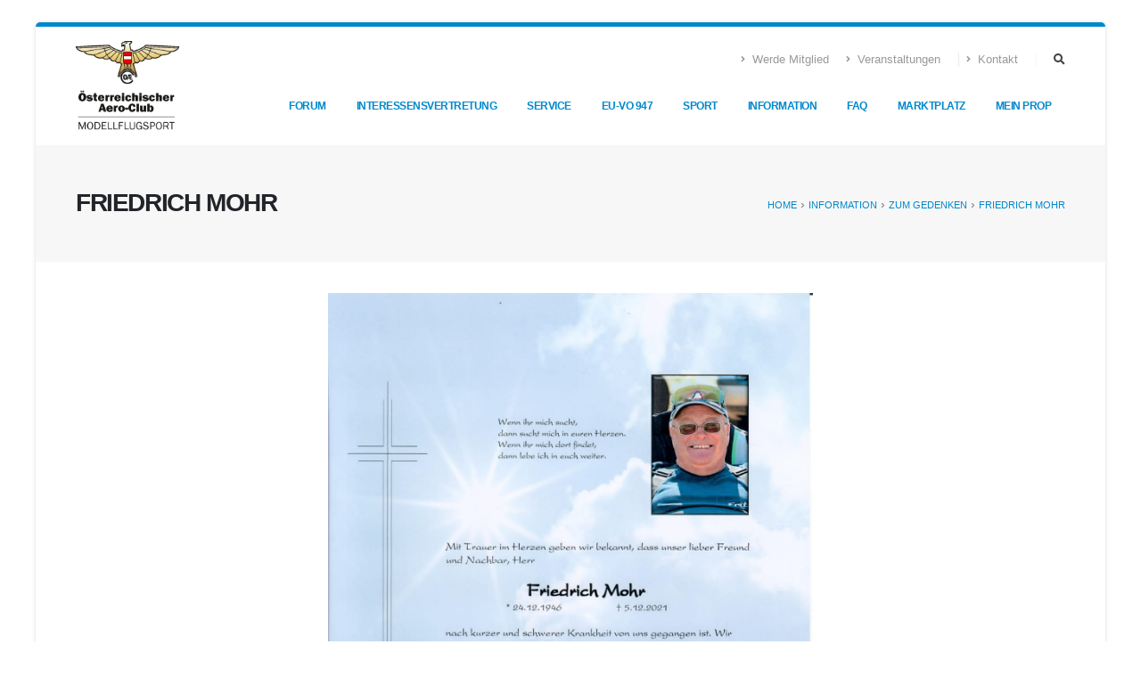

--- FILE ---
content_type: text/html; charset=UTF-8
request_url: https://www.prop.at/information/zum-gedenken/friedrich-mohr.html
body_size: 114476
content:
<!DOCTYPE html>
<html class="boxed">
  <head>
    <!-- Basic -->
    <meta charset="utf-8" />
	<meta http-equiv="Content-Type" content="text/html; charset=utf-8" />
    <meta http-equiv="X-UA-Compatible" content="IE=edge" />
	
    <!-- Title and Base Ref -->
    <title>Prop.at - Friedrich Mohr</title>
    <base href="https://www.prop.at/" />
	
	<!-- Metas -->
    <meta name="keywords" content="" />
    <meta name="description" content="" />
    <meta name="author" content="" />
	
	<!-- Favicon -->
	<link rel="apple-touch-icon" sizes="57x57" href="/img/favicon/apple-icon-57x57.png">
	<link rel="apple-touch-icon" sizes="60x60" href="/img/favicon/apple-icon-60x60.png">
	<link rel="apple-touch-icon" sizes="72x72" href="/img/favicon/apple-icon-72x72.png">
	<link rel="apple-touch-icon" sizes="76x76" href="/img/favicon/apple-icon-76x76.png">
	<link rel="apple-touch-icon" sizes="114x114" href="/img/favicon/apple-icon-114x114.png">
	<link rel="apple-touch-icon" sizes="120x120" href="/img/favicon/apple-icon-120x120.png">
	<link rel="apple-touch-icon" sizes="144x144" href="/img/favicon/apple-icon-144x144.png">
	<link rel="apple-touch-icon" sizes="152x152" href="/img/favicon/apple-icon-152x152.png">
	<link rel="apple-touch-icon" sizes="180x180" href="/img/favicon/apple-icon-180x180.png">
	<link rel="icon" type="image/png" sizes="192x192"  href="/img/favicon/android-icon-192x192.png">
	<link rel="icon" type="image/png" sizes="32x32" href="/img/favicon/favicon-32x32.png">
	<link rel="icon" type="image/png" sizes="96x96" href="/img/favicon/favicon-96x96.png">
	<link rel="icon" type="image/png" sizes="16x16" href="/img/favicon/favicon-16x16.png">
	<link rel="manifest" href="/img/favicon/manifest.json">
	<meta name="msapplication-TileColor" content="#ffffff">
	<meta name="msapplication-TileImage" content="/img/favicon/ms-icon-144x144.png">
	<meta name="theme-color" content="#ffffff">
	
	<!-- Mobile Metas -->
    <meta name="viewport" content="width=device-width, initial-scale=1, minimum-scale=1.0, shrink-to-fit=no" />
	
	<!-- Web Fonts  -->
    <!--<link href="https://fonts.googleapis.com/css?family=Open+Sans:300,400,600,700,800%7CShadows+Into+Light%7CPlayfair+Display:400" rel="stylesheet" type="text/css" />-->

	<!-- Vendor CSS -->
    <link rel="stylesheet" href="vendor/bootstrap/css/bootstrap.css" />
    <link rel="stylesheet" href="vendor/fontawesome-free/css/all.min.css" />
	<link rel="stylesheet" href="vendor/owl.carousel/assets/owl.carousel.min.css">
    <!--<link rel="stylesheet" href="vendor/animate/animate.min.css" />
    <!--<link rel="stylesheet" href="vendor/simple-line-icons/css/simple-line-icons.min.css" />
	<link rel="stylesheet" href="vendor/owl.carousel/assets/owl.theme.default.min.css">
    <link rel="stylesheet" href="vendor/magnific-popup/magnific-popup.min.css" />-->
	
	<!-- Theme CSS -->
    <link rel="stylesheet" href="css/theme.css" />
    <link rel="stylesheet" href="css/theme-elements.css" />
    <link rel="stylesheet" href="css/theme-blog.css" />
	<!--<link rel="stylesheet" href="css/theme-shop.css" />-->

	<!-- Current Page CSS -->
	<link rel="stylesheet" href="vendor/rs-plugin/css/settings.css" />
    <!--<link rel="stylesheet" href="vendor/rs-plugin/css/settings.css" />-->
    <!--<<link rel="stylesheet" href="vendor/rs-plugin/css/layers.css" />-->
    <!--<<link rel="stylesheet" href="vendor/rs-plugin/css/navigation.css" />-->
    <!--<<link rel="stylesheet" href="vendor/circle-flip-slideshow/css/component.css" />-->
	
	<!-- Skin CSS -->
    <link rel="stylesheet" href="css/skins/default.css" />
	
	<!-- Theme Custom CSS -->
    <!--<link rel="stylesheet" href="https://code.jquery.com/ui/1.12.1/themes/base/jquery-ui.css" />-->
    <!--<link rel="stylesheet" href="https://cdn.datatables.net/1.10.21/css/dataTables.jqueryui.min.css" />-->
	<!--<link rel="stylesheet" type="text/css" href="https://cdn.datatables.net/v/bs4/dt-1.10.23/r-2.2.7/datatables.min.css"/>-->
    <link rel="stylesheet" href="css/custom.css" />
	
	<!-- Head Libs -->
    <!--<script src="vendor/modernizr/modernizr.min.js"></script>-->
    <!-- Für Prop Magazin FlipBook -->
    <!--<script src="//static.fliphtml5.com/web/js/plugin/LightBox/js/fliphtml5-light-box-api-min.js"></script>-->
  </head>
  
  <div class="body">
    <header id="header" data-plugin-options="{'stickyEnabled': true, 'stickyEnableOnBoxed': true, 'stickyEnableOnMobile': true, 'stickyStartAt': 45, 'stickySetTop': '-45px', 'stickyChangeLogo': true}">
      <div class="header-body">
        <div class="header-container container">
          <div class="header-row">
            <div class="header-column">
              <div class="header-row">
                <div class="header-logo">
                  <a href="./">
                    <img alt="Prop.at Logo" width="auto" height="100" data-sticky-width="auto" data-sticky-height="50" data-sticky-top="44" src="img/logos/prop.at-logo.png">
                  </a>
                </div>
              </div>
            </div><!-- end header-column -->
            
            <div class="header-column justify-content-end">
              <div class="header-row pt-3">
				
			    <!-- Navigation -->
                <nav class="header-nav-top">
                  <ul class="nav nav-pills">
                    <li class="nav-item nav-item-anim-icon d-none d-md-block">
                      <a class="nav-link pl-0" href="interessensvertretung/mitglied-werden.html"><i class="fas fa-angle-right"></i> Werde Mitglied</a>
                    </li>
                    <li class="nav-item nav-item-anim-icon d-none d-md-block">
                      <a class="nav-link" href="information/veranstaltungskalender.html"><i class="fas fa-angle-right"></i> Veranstaltungen</a>
                    </li>
                    <li class="nav-item nav-item-left-border nav-item-left-border-remove nav-item-left-border-md-show">
                      <a class="nav-link pl-0" href="kontakt.html"><i class="fas fa-angle-right"></i> Kontakt</a>
                    </li>
                    <!--<li class="nav-item nav-item-left-border nav-item-left-border-remove nav-item-left-border-md-show">
<a class="nav-link" href="mein-prop/login-logout/"><span class="ws-nowrap"><i class="fas fa-user"></i> Member Login</span></a>
</li>-->
                  </ul>
                </nav>
				
				<!-- Search Form -->
                <div class="header-nav-features">
                  <div class="header-nav-feature header-nav-features-search d-inline-flex">
                    <a href="#" class="header-nav-features-toggle" data-focus="headerSearch"><i class="fas fa-search header-nav-top-icon"></i></a>
					<div class="header-nav-features-dropdown" id="headerTopSearchDropdown">
					  <!--
<form role="search" action="page-search-results.html" method="get">
<div class="simple-search input-group">
<input class="form-control text-1" id="headerSearch" name="q" type="search" value="" placeholder="Search...">
<span class="input-group-append">
<button class="btn" type="submit">
<i class="fa fa-search header-nav-top-icon"></i>
</button>
</span>
</div>
</form>
-->
					  <!-- amWebSearchForm -->
<form role="search" class="simplesearch-search-form" action="suche.html" method="get">
  <div class="simple-search input-group">
	<input class="form-control text-1" id="search" name="search" type="search" value="" placeholder="Search...">

	<input type="hidden" name="id" value="213" />

	<span class="input-group-append">
	  <button class="btn" type="submit">
		<i class="fa fa-search header-nav-top-icon"></i>
	  </button>
	</span>
  </div>
</form>
<!-- end amWebSearchForm -->
					</div>
                  </div><!-- header-nav-feature header-nav-features-search d-inline-flex -->
                </div> <!-- end header-nav-features -->
              </div> <!-- end header-row pt-3 -->
			  
              <div class="header-row">
                <div class="header-nav pt-1">
                  <div class="header-nav-main header-nav-main-effect-1 header-nav-main-sub-effect-1">
                    <nav class="collapse">
                      <ul class="nav nav-pills" id="mainNav">
						<!-- outerTpl -->
<!-- parentRowTpl -->
<li class="dropdown">
  <a class="dropdown-item dropdown-toggle">Forum </a> 
  <ul class="dropdown-menu">
	<!-- outerTpl2 -->
<!-- rowTpl2-->
<li>
   <a class="dropdown-item" href="https://forum.prop.at/">Forum</a>
</li>
<!-- END rowTpl2 -->


<!-- END outerTpl2 -->
  </ul>
</li>
<!-- END parentRowTpl -->

<!-- parentRowTpl -->
<li class="dropdown">
  <a class="dropdown-item dropdown-toggle">Interessensvertretung </a> 
  <ul class="dropdown-menu">
	<!-- outerTpl2 -->
<!-- rowTpl2-->
<li>
   <a class="dropdown-item" href="interessensvertretung/wir-sind-modellflugsport.html">Wir sind Modellflugsport</a>
</li>
<!-- END rowTpl2 -->

<!-- rowTpl2-->
<li>
   <a class="dropdown-item" href="interessensvertretung/mitglied-werden.html">Mitglied werden</a>
</li>
<!-- END rowTpl2 -->

<!-- rowTpl2-->
<li>
   <a class="dropdown-item" href="interessensvertretung/aus-und-weiterbildung.html">Aus und Weiterbildung</a>
</li>
<!-- END rowTpl2 -->

<!-- parentRowTpl2 -->
<li class="dropdown-submenu">
    <a class="dropdown-item" href="interessensvertretung/landessektionen/">Landessektionen</a>
    <ul class="dropdown-menu">
        <!-- innerTpl2 -->
<!-- parentRowTpl2 -->
<li class="dropdown-submenu">
    <a class="dropdown-item" href="interessensvertretung/landessektionen/burgenland/">Burgenland</a>
    <ul class="dropdown-menu">
        <!-- innerTpl2 -->
<!-- innerRowTpl2 -->
<li>
<a href="interessensvertretung/landessektionen/burgenland/burgenland-news/">Burgenland News</a>
</li>
<!-- END innerRowTpl2 -->

<!-- END innerTpl2 -->
    </ul>
</li>
<!-- END parentRowTpl2 -->
<!-- innerRowTpl2 -->
<li>
<a href="interessensvertretung/landessektionen/kärnten.html">Kärnten</a>
</li>
<!-- END innerRowTpl2 -->
<!-- parentRowTpl2 -->
<li class="dropdown-submenu">
    <a class="dropdown-item" href="interessensvertretung/landessektionen/oberösterreich/">Oberösterreich</a>
    <ul class="dropdown-menu">
        <!-- innerTpl2 -->
<!-- innerRowTpl2 -->
<li>
<a href="interessensvertretung/landessektionen/oberösterreich/oberösterreich-news/">Oberösterreich News</a>
</li>
<!-- END innerRowTpl2 -->

<!-- END innerTpl2 -->
    </ul>
</li>
<!-- END parentRowTpl2 -->
<!-- innerRowTpl2 -->
<li>
<a href="interessensvertretung/landessektionen/voralberg.html">Vorarlberg</a>
</li>
<!-- END innerRowTpl2 -->
<!-- innerRowTpl2 -->
<li>
<a href="interessensvertretung/landessektionen/wien.html">Wien</a>
</li>
<!-- END innerRowTpl2 -->

<!-- END innerTpl2 -->
    </ul>
</li>
<!-- END parentRowTpl2 -->
<!-- parentRowTpl2 -->
<li class="dropdown-submenu">
    <a class="dropdown-item" href="interessensvertretung/versicherung/">Versicherung </a>
    <ul class="dropdown-menu">
        <!-- innerTpl2 -->
<!-- innerRowTpl2 -->
<li>
<a href="interessensvertretung/versicherung/mitglieder.html">Versicherung Mitglieder</a>
</li>
<!-- END innerRowTpl2 -->
<!-- innerRowTpl2 -->
<li>
<a href="interessensvertretung/versicherung/vereine.html">Versicherung Vereine</a>
</li>
<!-- END innerRowTpl2 -->

<!-- END innerTpl2 -->
    </ul>
</li>
<!-- END parentRowTpl2 -->
<!-- rowTpl2-->
<li>
   <a class="dropdown-item" href="interessensvertretung/bundessektion.html">Bundessektion</a>
</li>
<!-- END rowTpl2 -->


<!-- END outerTpl2 -->
  </ul>
</li>
<!-- END parentRowTpl -->

<!-- parentRowTpl -->
<li class="dropdown">
  <a class="dropdown-item dropdown-toggle">Service </a> 
  <ul class="dropdown-menu">
	<!-- outerTpl2 -->
<!-- rowTpl2-->
<li>
   <a class="dropdown-item" href="service/einstieg-in-den-modellflugsport.html">Einstieg in den Modellflugsport</a>
</li>
<!-- END rowTpl2 -->

<!-- rowTpl2-->
<li>
   <a class="dropdown-item" href="service/förderung.html">Förderung</a>
</li>
<!-- END rowTpl2 -->

<!-- rowTpl2-->
<li>
   <a class="dropdown-item" href="service/formulare.html">Formulare</a>
</li>
<!-- END rowTpl2 -->

<!-- rowTpl2-->
<li>
   <a class="dropdown-item" href="service/logo.html">Logo</a>
</li>
<!-- END rowTpl2 -->

<!-- rowTpl2-->
<li>
   <a class="dropdown-item" href="service/links.html">Links</a>
</li>
<!-- END rowTpl2 -->

<!-- rowTpl2-->
<li>
   <a class="dropdown-item" href="service/aeroclub-login.html">Aeroclub Mitglieder-Login</a>
</li>
<!-- END rowTpl2 -->


<!-- END outerTpl2 -->
  </ul>
</li>
<!-- END parentRowTpl -->

<!-- parentRowTpl -->
<li class="dropdown">
  <a class="dropdown-item dropdown-toggle">EU-VO 947 </a> 
  <ul class="dropdown-menu">
	<!-- outerTpl2 -->
<!-- rowTpl2-->
<li>
   <a class="dropdown-item" href="eu-vo/grundsätzliches/">Grundsätzliches</a>
</li>
<!-- END rowTpl2 -->

<!-- rowTpl2-->
<li>
   <a class="dropdown-item" href="eu-vo/modellfllugplätze/">Modellfllugplätze</a>
</li>
<!-- END rowTpl2 -->

<!-- rowTpl2-->
<li>
   <a class="dropdown-item" href="eu-vo/checklist/">Checklliste</a>
</li>
<!-- END rowTpl2 -->

<!-- rowTpl2-->
<li>
   <a class="dropdown-item" href="eu-vo/richtlinien-des-öaec/">Richtlinien des ÖAeC</a>
</li>
<!-- END rowTpl2 -->

<!-- rowTpl2-->
<li>
   <a class="dropdown-item" href="eu-vo/modelle-25-kg/">Modelle > 25 kg</a>
</li>
<!-- END rowTpl2 -->

<!-- rowTpl2-->
<li>
   <a class="dropdown-item" href="eu-vo/flugzonen/">Flugzonen</a>
</li>
<!-- END rowTpl2 -->

<!-- parentRowTpl2 -->
<li class="dropdown-submenu">
    <a class="dropdown-item" href="eu-vo/flugbuch/">Flugbuch</a>
    <ul class="dropdown-menu">
        <!-- innerTpl2 -->
<!-- innerRowTpl2 -->
<li>
<a href="eu-vo/flugbuch/installationsdateien,-dokumentation.html">Unterlagen</a>
</li>
<!-- END innerRowTpl2 -->

<!-- END innerTpl2 -->
    </ul>
</li>
<!-- END parentRowTpl2 -->

<!-- END outerTpl2 -->
  </ul>
</li>
<!-- END parentRowTpl -->

<!-- parentRowTpl -->
<li class="dropdown">
  <a class="dropdown-item dropdown-toggle">Sport </a> 
  <ul class="dropdown-menu">
	<!-- outerTpl2 -->
<!-- rowTpl2-->
<li>
   <a class="dropdown-item" href="sport/modellflugsport.html">Modellflugsport</a>
</li>
<!-- END rowTpl2 -->

<!-- rowTpl2-->
<li>
   <a class="dropdown-item" href="sport/prüfungen.html">Prüfungen</a>
</li>
<!-- END rowTpl2 -->

<!-- rowTpl2-->
<li>
   <a class="dropdown-item" href="sport/sportzeugen.html">Punkterichter - Sportzeugen</a>
</li>
<!-- END rowTpl2 -->

<!-- parentRowTpl2 -->
<li class="dropdown-submenu">
    <a class="dropdown-item" href="sport/mso/">MSO - Modell Sport Ordnung</a>
    <ul class="dropdown-menu">
        <!-- innerTpl2 -->
<!-- innerRowTpl2 -->
<li>
<a href="sport/mso/mso-2025/">MSO 2025</a>
</li>
<!-- END innerRowTpl2 -->

<!-- END innerTpl2 -->
    </ul>
</li>
<!-- END parentRowTpl2 -->
<!-- parentRowTpl2 -->
<li class="dropdown-submenu">
    <a class="dropdown-item" href="sport/klassen/">Klassen</a>
    <ul class="dropdown-menu">
        <!-- innerTpl2 -->
<!-- parentRowTpl2 -->
<li class="dropdown-submenu">
    <a class="dropdown-item" href="sport/klassen/nationale-klassen/">Nationale Klassen</a>
    <ul class="dropdown-menu">
        <!-- innerTpl2 -->
<!-- innerRowTpl2 -->
<li>
<a href="sport/klassen/nationale-klassen/freiflug.html">Freiflug</a>
</li>
<!-- END innerRowTpl2 -->
<!-- innerRowTpl2 -->
<li>
<a href="sport/klassen/nationale-klassen/fesselflug.html">Fesselflug</a>
</li>
<!-- END innerRowTpl2 -->
<!-- innerRowTpl2 -->
<li>
<a href="sport/klassen/nationale-klassen/elektroflug.html">Elektroflug</a>
</li>
<!-- END innerRowTpl2 -->
<!-- innerRowTpl2 -->
<li>
<a href="sport/klassen/nationale-klassen/rc-ms-motorsegelflug.html">Motorsegelflug RC-MS</a>
</li>
<!-- END innerRowTpl2 -->
<!-- innerRowTpl2 -->
<li>
<a href="sport/klassen/nationale-klassen/rc-h-hangsegelflugmodelle.html">Hangsegelflugmodelle RC-H</a>
</li>
<!-- END innerRowTpl2 -->
<!-- innerRowTpl2 -->
<li>
<a href="sport/klassen/nationale-klassen/segelflug-rc-sk.html">Segelflug RC-SK</a>
</li>
<!-- END innerRowTpl2 -->
<!-- innerRowTpl2 -->
<li>
<a href="sport/klassen/nationale-klassen/rc-e7-segelflugmodelle.html">Segelflugmodelle RC-E7</a>
</li>
<!-- END innerRowTpl2 -->
<!-- innerRowTpl2 -->
<li>
<a href="sport/klassen/nationale-klassen/segelflug-rc-sf/rc-sl.html">Segelflug RC-SF/RC-SL</a>
</li>
<!-- END innerRowTpl2 -->
<!-- innerRowTpl2 -->
<li>
<a href="sport/klassen/nationale-klassen/motorkunstflugklasse-rc-iii.html">Motorkunstflugklasse RC-III</a>
</li>
<!-- END innerRowTpl2 -->
<!-- innerRowTpl2 -->
<li>
<a href="sport/klassen/nationale-klassen/hubschrauber-rc-hccl.html">Hubschrauber RC-HCCL</a>
</li>
<!-- END innerRowTpl2 -->
<!-- innerRowTpl2 -->
<li>
<a href="sport/klassen/nationale-klassen/scaleflug-rc-sc.html">Scaleflug RC-SC</a>
</li>
<!-- END innerRowTpl2 -->
<!-- innerRowTpl2 -->
<li>
<a href="sport/klassen/nationale-klassen/antikflugmodelle.html">Antikflugmodelle</a>
</li>
<!-- END innerRowTpl2 -->
<!-- innerRowTpl2 -->
<li>
<a href="sport/klassen/nationale-klassen/fpv.html">FPV</a>
</li>
<!-- END innerRowTpl2 -->

<!-- END innerTpl2 -->
    </ul>
</li>
<!-- END parentRowTpl2 -->
<!-- parentRowTpl2 -->
<li class="dropdown-submenu">
    <a class="dropdown-item" href="sport/klassen/internationale-klassen/">Internationale Klassen</a>
    <ul class="dropdown-menu">
        <!-- innerTpl2 -->
<!-- parentRowTpl2 -->
<li class="dropdown-submenu">
    <a class="dropdown-item" href="sport/klassen/internationale-klassen/freiflug/">Freiflug</a>
    <ul class="dropdown-menu">
        <!-- innerTpl2 -->
<!-- innerRowTpl2 -->
<li>
<a href="sport/klassen/internationale-klassen/freiflug/klasse-f1e.html">Klasse F1E</a>
</li>
<!-- END innerRowTpl2 -->

<!-- END innerTpl2 -->
    </ul>
</li>
<!-- END parentRowTpl2 -->
<!-- innerRowTpl2 -->
<li>
<a href="sport/klassen/internationale-klassen/fesselflug.html">Fesselflug</a>
</li>
<!-- END innerRowTpl2 -->
<!-- innerRowTpl2 -->
<li>
<a href="sport/klassen/internationale-klassen/motor-kunstflugmodlle.html">Motor-Kunstflugmodelle</a>
</li>
<!-- END innerRowTpl2 -->
<!-- innerRowTpl2 -->
<li>
<a href="sport/klassen/internationale-klassen/segelflugmodelle.html">Segelflugmodelle</a>
</li>
<!-- END innerRowTpl2 -->
<!-- innerRowTpl2 -->
<li>
<a href="sport/klassen/internationale-klassen/heli-klasse-f3c-und-f3n.html">Heli Klasse F3C und F3N</a>
</li>
<!-- END innerRowTpl2 -->
<!-- innerRowTpl2 -->
<li>
<a href="sport/klassen/internationale-klassen/hang-segelflugmodelle-f3f/">Hang-Segelflugmodelle</a>
</li>
<!-- END innerRowTpl2 -->
<!-- innerRowTpl2 -->
<li>
<a href="sport/klassen/internationale-klassen/elektroflug.html">Elektroflug</a>
</li>
<!-- END innerRowTpl2 -->
<!-- innerRowTpl2 -->
<li>
<a href="sport/klassen/internationale-klassen/scaleflug.html">Scaleflug</a>
</li>
<!-- END innerRowTpl2 -->

<!-- END innerTpl2 -->
    </ul>
</li>
<!-- END parentRowTpl2 -->
<!-- parentRowTpl2 -->
<li class="dropdown-submenu">
    <a class="dropdown-item" href="sport/klassen/infoplattform/">Infoplattform</a>
    <ul class="dropdown-menu">
        <!-- innerTpl2 -->
<!-- innerRowTpl2 -->
<li>
<a href="sport/klassen/infoplattform/f2/">F2</a>
</li>
<!-- END innerRowTpl2 -->
<!-- innerRowTpl2 -->
<li>
<a href="sport/klassen/infoplattform/f3a/">F3A</a>
</li>
<!-- END innerRowTpl2 -->
<!-- innerRowTpl2 -->
<li>
<a href="sport/klassen/infoplattform/f3b/">F3B</a>
</li>
<!-- END innerRowTpl2 -->
<!-- innerRowTpl2 -->
<li>
<a href="sport/klassen/infoplattform/f3c-und-f3cn/">F3C und F3CN</a>
</li>
<!-- END innerRowTpl2 -->
<!-- parentRowTpl2 -->
<li class="dropdown-submenu">
    <a class="dropdown-item" href="sport/klassen/infoplattform/f3k/">F3K</a>
    <ul class="dropdown-menu">
        <!-- innerTpl2 -->
<!-- innerRowTpl2 -->
<li>
<a href="sport/klassen/infoplattform/f3k/qualifikation-für-europa-und-weltmeisterschaften.html">Qualifikationsregeln für Europa- und Weltmeisterschaften</a>
</li>
<!-- END innerRowTpl2 -->

<!-- END innerTpl2 -->
    </ul>
</li>
<!-- END parentRowTpl2 -->
<!-- innerRowTpl2 -->
<li>
<a href="sport/klassen/infoplattform/f4c/">F4C</a>
</li>
<!-- END innerRowTpl2 -->
<!-- innerRowTpl2 -->
<li>
<a href="sport/klassen/infoplattform/rc-e7/">RC-E7</a>
</li>
<!-- END innerRowTpl2 -->

<!-- END innerTpl2 -->
    </ul>
</li>
<!-- END parentRowTpl2 -->

<!-- END innerTpl2 -->
    </ul>
</li>
<!-- END parentRowTpl2 -->
<!-- rowTpl2-->
<li>
   <a class="dropdown-item" href="sport/anmeldung-zu-öm-und-stm.html">Anmeldung zu ÖM und STM</a>
</li>
<!-- END rowTpl2 -->


<!-- END outerTpl2 -->
  </ul>
</li>
<!-- END parentRowTpl -->

<!-- parentRowTpl -->
<li class="dropdown">
  <a class="dropdown-item dropdown-toggle">Information </a> 
  <ul class="dropdown-menu">
	<!-- outerTpl2 -->
<!-- rowTpl2-->
<li>
   <a class="dropdown-item" href="information/bewerbskalender.html">Bewerbskalender</a>
</li>
<!-- END rowTpl2 -->

<!-- rowTpl2-->
<li>
   <a class="dropdown-item" href="information/veranstaltungskalender.html">Veranstaltungskalender</a>
</li>
<!-- END rowTpl2 -->

<!-- parentRowTpl2 -->
<li class="dropdown-submenu">
    <a class="dropdown-item" href="information/zum-gedenken/">Zum Gedenken</a>
    <ul class="dropdown-menu">
        <!-- innerTpl2 -->
<!-- innerRowTpl2 -->
<li>
<a href="information/zum-gedenken/oskar-czepa.html">Oskar Czepa</a>
</li>
<!-- END innerRowTpl2 -->
<!-- innerRowTpl2 -->
<li>
<a href="information/zum-gedenken/ingo-zikulnig.html">Ingo Zikulnig</a>
</li>
<!-- END innerRowTpl2 -->
<!-- innerRowTpl2 -->
<li>
<a href="information/zum-gedenken/ing.-gert-könig.html">Ing. Gert König</a>
</li>
<!-- END innerRowTpl2 -->
<!-- innerRowTpl2 -->
<li>
<a href="information/zum-gedenken/viktor-maresch.html">Viktor Maresch</a>
</li>
<!-- END innerRowTpl2 -->
<!-- innerRowTpl2 -->
<li>
<a href="information/zum-gedenken/alfred-birke.html">Alfred Birke</a>
</li>
<!-- END innerRowTpl2 -->
<!-- innerRowTpl2 -->
<li>
<a href="information/zum-gedenken/gerhard-dissauer.html">Gerhard Dissauer</a>
</li>
<!-- END innerRowTpl2 -->
<!-- innerRowTpl2 -->
<li>
<a href="information/zum-gedenken/walter-hach.html">Walter Hach</a>
</li>
<!-- END innerRowTpl2 -->
<!-- innerRowTpl2 -->
<li>
<a href="information/zum-gedenken/ernst-reitterer.html">Ing. Ernst Reitterer</a>
</li>
<!-- END innerRowTpl2 -->
<!-- innerRowTpl2 -->
<li>
<a href="information/zum-gedenken/vaclav-horcicka.html">Vaclav Horcicka</a>
</li>
<!-- END innerRowTpl2 -->
<!-- innerRowTpl2 -->
<li>
<a href="information/zum-gedenken/reg.-rat.-alois-roppert.html">Reg. Rat. Alois Roppert</a>
</li>
<!-- END innerRowTpl2 -->
<!-- innerRowTpl2 -->
<li>
<a href="information/zum-gedenken/willhelm-kamp/">Willhelm Kamp</a>
</li>
<!-- END innerRowTpl2 -->
<!-- innerRowTpl2 -->
<li>
<a href="information/zum-gedenken/friedrich-mohr.html">Friedrich Mohr</a>
</li>
<!-- END innerRowTpl2 -->
<!-- innerRowTpl2 -->
<li>
<a href="information/zum-gedenken/rudolf-brachtl/">Rudolf Brachtl</a>
</li>
<!-- END innerRowTpl2 -->
<!-- innerRowTpl2 -->
<li>
<a href="information/zum-gedenken/manfred-geyer.html">Manfred Geyer</a>
</li>
<!-- END innerRowTpl2 -->
<!-- innerRowTpl2 -->
<li>
<a href="information/zum-gedenken/manfred-stocker.html">Manfred Stocker</a>
</li>
<!-- END innerRowTpl2 -->
<!-- innerRowTpl2 -->
<li>
<a href="information/zum-gedenken/martin-rath.html">Martin Rath</a>
</li>
<!-- END innerRowTpl2 -->
<!-- innerRowTpl2 -->
<li>
<a href="information/zum-gedenken/rudolf-fiala.html">Rudolf Fiala</a>
</li>
<!-- END innerRowTpl2 -->
<!-- innerRowTpl2 -->
<li>
<a href="information/zum-gedenken/roland-mayer.html">Roland Mayer</a>
</li>
<!-- END innerRowTpl2 -->
<!-- innerRowTpl2 -->
<li>
<a href="information/zum-gedenken/wolfgang-baier.html">Wolfgang Baier</a>
</li>
<!-- END innerRowTpl2 -->
<!-- innerRowTpl2 -->
<li>
<a href="information/zum-gedenken/franz-höllinger/">Franz Höllinger</a>
</li>
<!-- END innerRowTpl2 -->
<!-- innerRowTpl2 -->
<li>
<a href="information/zum-gedenken/wolfgang-fürst.html">Wolfgang Fürst</a>
</li>
<!-- END innerRowTpl2 -->
<!-- innerRowTpl2 -->
<li>
<a href="information/zum-gedenken/wolfgang-zach.html">Wolfgang Zach</a>
</li>
<!-- END innerRowTpl2 -->
<!-- innerRowTpl2 -->
<li>
<a href="information/zum-gedenken/karl-späth.html">Karl Späth</a>
</li>
<!-- END innerRowTpl2 -->
<!-- innerRowTpl2 -->
<li>
<a href="information/zum-gedenken/erich-filgas-sen.html">Erich Filgas sen. (Filgas OPA)</a>
</li>
<!-- END innerRowTpl2 -->
<!-- innerRowTpl2 -->
<li>
<a href="information/zum-gedenken/hartwig-reichl.html">Hartwig Reichel</a>
</li>
<!-- END innerRowTpl2 -->
<!-- innerRowTpl2 -->
<li>
<a href="information/zum-gedenken/herbert-hochhofer.html">Herbert Hochhofer</a>
</li>
<!-- END innerRowTpl2 -->
<!-- innerRowTpl2 -->
<li>
<a href="information/zum-gedenken/hans-schiffer.html">Hans Schiffer</a>
</li>
<!-- END innerRowTpl2 -->
<!-- innerRowTpl2 -->
<li>
<a href="information/zum-gedenken/hans-keinrath.html">Hans Keinrath</a>
</li>
<!-- END innerRowTpl2 -->
<!-- innerRowTpl2 -->
<li>
<a href="information/zum-gedenken/peter-püschner.html">Peter Püschner</a>
</li>
<!-- END innerRowTpl2 -->
<!-- innerRowTpl2 -->
<li>
<a href="information/zum-gedenken/carl-semrad.html">Carl Semrad</a>
</li>
<!-- END innerRowTpl2 -->
<!-- innerRowTpl2 -->
<li>
<a href="information/zum-gedenken/grete-kirchert.html">Grete Kirchert</a>
</li>
<!-- END innerRowTpl2 -->
<!-- innerRowTpl2 -->
<li>
<a href="information/zum-gedenken/peter-tollerian.html">Peter Tollerian</a>
</li>
<!-- END innerRowTpl2 -->
<!-- innerRowTpl2 -->
<li>
<a href="information/zum-gedenken/hermann-muigg.html">Hermann Muigg</a>
</li>
<!-- END innerRowTpl2 -->
<!-- innerRowTpl2 -->
<li>
<a href="information/zum-gedenken/edi-gruber.html">Edi Gruber</a>
</li>
<!-- END innerRowTpl2 -->
<!-- innerRowTpl2 -->
<li>
<a href="information/zum-gedenken/klaus-hütter.html">Klaus Hütter</a>
</li>
<!-- END innerRowTpl2 -->
<!-- innerRowTpl2 -->
<li>
<a href="information/zum-gedenken/walter-jandl.html">Walter Jandl</a>
</li>
<!-- END innerRowTpl2 -->
<!-- innerRowTpl2 -->
<li>
<a href="information/zum-gedenken/gerd-schweighofer.html">Gerd Schweighofer</a>
</li>
<!-- END innerRowTpl2 -->
<!-- innerRowTpl2 -->
<li>
<a href="information/zum-gedenken/reinhold-braunauer.html">Reinhold Braunauer</a>
</li>
<!-- END innerRowTpl2 -->

<!-- END innerTpl2 -->
    </ul>
</li>
<!-- END parentRowTpl2 -->
<!-- rowTpl2-->
<li>
   <a class="dropdown-item" href="information/vereine.html">Vereine</a>
</li>
<!-- END rowTpl2 -->

<!-- parentRowTpl2 -->
<li class="dropdown-submenu">
    <a class="dropdown-item" href="information/prop-magazin/">Prop Magazin</a>
    <ul class="dropdown-menu">
        <!-- innerTpl2 -->
<!-- innerRowTpl2 -->
<li>
<a href="information/prop-magazin/prop-magazin-archiv.html">Prop Magazin Archiv</a>
</li>
<!-- END innerRowTpl2 -->

<!-- END innerTpl2 -->
    </ul>
</li>
<!-- END parentRowTpl2 -->
<!-- parentRowTpl2 -->
<li class="dropdown-submenu">
    <a class="dropdown-item" href="information/newsroom-archiv/">Newsroom Archiv</a>
    <ul class="dropdown-menu">
        <!-- innerTpl2 -->
<!-- parentRowTpl2 -->
<li class="dropdown-submenu">
    <a class="dropdown-item" href="information/newsroom-archiv/jahresarchiv-2021/">Jahresarchiv 2021</a>
    <ul class="dropdown-menu">
        <!-- innerTpl2 -->
<!-- parentRowTpl2 -->
<li class="dropdown-submenu">
    <a class="dropdown-item" href="information/newsroom-archiv/jahresarchiv-2021/jänner-bis-juni/">Jänner bis Juni</a>
    <ul class="dropdown-menu">
        <!-- innerTpl2 -->
<!-- innerRowTpl2 -->
<li>
<a href="information/newsroom-archiv/jahresarchiv-2021/jänner-bis-juni/trainingswoche-für-jetmodell.html">Trainingswoche für Jetmodell</a>
</li>
<!-- END innerRowTpl2 -->
<!-- innerRowTpl2 -->
<li>
<a href="information/newsroom-archiv/jahresarchiv-2021/jänner-bis-juni/die-schleppszene-lebt.html">Die Schleppszene lebt</a>
</li>
<!-- END innerRowTpl2 -->
<!-- innerRowTpl2 -->
<li>
<a href="information/newsroom-archiv/jahresarchiv-2021/jänner-bis-juni/helios-von-aero-naut.html">Helios von aero-naut</a>
</li>
<!-- END innerRowTpl2 -->
<!-- innerRowTpl2 -->
<li>
<a href="information/newsroom-archiv/jahresarchiv-2021/jänner-bis-juni/f3k-herzmostviertel-cup-2021.html">F3K Herzmostviertel Cup 2021</a>
</li>
<!-- END innerRowTpl2 -->
<!-- innerRowTpl2 -->
<li>
<a href="information/newsroom-archiv/jahresarchiv-2021/jänner-bis-juni/lentus-von-multiplex.html">Lentus von Multiplex</a>
</li>
<!-- END innerRowTpl2 -->
<!-- innerRowTpl2 -->
<li>
<a href="information/newsroom-archiv/jahresarchiv-2021/jänner-bis-juni/broschüre-zur-1.-rhön.html">Broschüre zur 1. Rhön</a>
</li>
<!-- END innerRowTpl2 -->
<!-- innerRowTpl2 -->
<li>
<a href="information/newsroom-archiv/jahresarchiv-2021/jänner-bis-juni/der-mostviertel-cup-f3k.html">Der Mostviertel Cup F3K</a>
</li>
<!-- END innerRowTpl2 -->
<!-- innerRowTpl2 -->
<li>
<a href="information/newsroom-archiv/jahresarchiv-2021/jänner-bis-juni/qualifikationsmodus-für-f3k-2022-und-2023.html">Qualifikationsmodus für F3K 2022 und 2023</a>
</li>
<!-- END innerRowTpl2 -->
<!-- innerRowTpl2 -->
<li>
<a href="information/newsroom-archiv/jahresarchiv-2021/jänner-bis-juni/übung-der-landespolizeidirektion-am-modellflugplatz-kindberg.html">Drohnenübung der Landespolizeidirektion Stmk auf dem Modellflugplatz Kindberg</a>
</li>
<!-- END innerRowTpl2 -->
<!-- innerRowTpl2 -->
<li>
<a href="information/newsroom-archiv/jahresarchiv-2021/jänner-bis-juni/qualifikationsmodus-zu-den-weltmeisterschaften-f3f-2021-und-2022.html">Qualifikationsmodus für F3F 2021 und 2022</a>
</li>
<!-- END innerRowTpl2 -->
<!-- innerRowTpl2 -->
<li>
<a href="information/newsroom-archiv/jahresarchiv-2021/jänner-bis-juni/zukunft-modellflugsport-in-österreich.html">Zukunft Modellflugsport in Österreich</a>
</li>
<!-- END innerRowTpl2 -->
<!-- innerRowTpl2 -->
<li>
<a href="information/newsroom-archiv/jahresarchiv-2021/jänner-bis-juni/der-helikoptermann.html">Der Helikoptermann vom Wallersee - ein Buchkrimi</a>
</li>
<!-- END innerRowTpl2 -->
<!-- innerRowTpl2 -->
<li>
<a href="information/newsroom-archiv/jahresarchiv-2021/jänner-bis-juni/rc-eres-weiter-im-aufschwung/">RC-ERes weiter im Aufschwung</a>
</li>
<!-- END innerRowTpl2 -->
<!-- innerRowTpl2 -->
<li>
<a href="information/newsroom-archiv/jahresarchiv-2021/jänner-bis-juni/die-neue-rc-e7-formel-eine-einladung.html">Die neue RC-E7-Formel - eine Einladung</a>
</li>
<!-- END innerRowTpl2 -->
<!-- innerRowTpl2 -->
<li>
<a href="information/newsroom-archiv/jahresarchiv-2021/jänner-bis-juni/aktuelle-informationen-zur-umsetzung-der-eu-vo-2019/947.html">AKTUELLE INFORMATIONEN ZUR UMSETZUNG DER EU-VO 2019/947</a>
</li>
<!-- END innerRowTpl2 -->
<!-- innerRowTpl2 -->
<li>
<a href="information/newsroom-archiv/jahresarchiv-2021/jänner-bis-juni/das-neue-prop.html">DAS NEUE PROP</a>
</li>
<!-- END innerRowTpl2 -->

<!-- END innerTpl2 -->
    </ul>
</li>
<!-- END parentRowTpl2 -->
<!-- parentRowTpl2 -->
<li class="dropdown-submenu">
    <a class="dropdown-item" href="information/newsroom-archiv/jahresarchiv-2021/juli-bis-dezember/">Juli bis Dezember</a>
    <ul class="dropdown-menu">
        <!-- innerTpl2 -->
<!-- innerRowTpl2 -->
<li>
<a href="information/newsroom-archiv/jahresarchiv-2021/juli-bis-dezember/pold-herbsthofer-gedenkfliegen.html">Pold - Herbsthofer Gedenkfliegen</a>
</li>
<!-- END innerRowTpl2 -->
<!-- innerRowTpl2 -->
<li>
<a href="information/newsroom-archiv/jahresarchiv-2021/juli-bis-dezember/rc-h2-einstieg-in-den-wettbewerbssport.html">RC-H2 Einstieg in den Wettbewerbssport</a>
</li>
<!-- END innerRowTpl2 -->
<!-- innerRowTpl2 -->
<li>
<a href="information/newsroom-archiv/jahresarchiv-2021/juli-bis-dezember/ö-meisterschaften-in-rc-hs.html">Ö-Meisterschaften in RC-HS</a>
</li>
<!-- END innerRowTpl2 -->
<!-- innerRowTpl2 -->
<li>
<a href="information/newsroom-archiv/jahresarchiv-2021/juli-bis-dezember/jet-rookie-meeting-3.0.html">Jet-Rookie Meeting</a>
</li>
<!-- END innerRowTpl2 -->
<!-- innerRowTpl2 -->
<li>
<a href="information/newsroom-archiv/jahresarchiv-2021/juli-bis-dezember/gerd-kirchert-ist-achtzig.html">Gerd Kirchert ist achtzig</a>
</li>
<!-- END innerRowTpl2 -->
<!-- innerRowTpl2 -->
<li>
<a href="information/newsroom-archiv/jahresarchiv-2021/juli-bis-dezember/styria-elektroflug-meeting.html">STYRIA Elektroflug-Meeting in Dietersdorf</a>
</li>
<!-- END innerRowTpl2 -->
<!-- innerRowTpl2 -->
<li>
<a href="information/newsroom-archiv/jahresarchiv-2021/juli-bis-dezember/styria-elektroflug-meeting-in-hofkirchen.html">STYRIA Retro-Meeting in Hofkirchen</a>
</li>
<!-- END innerRowTpl2 -->
<!-- innerRowTpl2 -->
<li>
<a href="information/newsroom-archiv/jahresarchiv-2021/juli-bis-dezember/rc-ms-jahresbericht-2021.html">RC-MS Jahresbericht 2021</a>
</li>
<!-- END innerRowTpl2 -->
<!-- innerRowTpl2 -->
<li>
<a href="information/newsroom-archiv/jahresarchiv-2021/juli-bis-dezember/staatsmeisterschaften-f3f-braunsberg.html">Staatsmeisterschaften F3F Braunsberg</a>
</li>
<!-- END innerRowTpl2 -->
<!-- innerRowTpl2 -->
<li>
<a href="information/newsroom-archiv/jahresarchiv-2021/juli-bis-dezember/viertes-semi-scale-treffen-mfsu-treubach.html">Viertes Semi-Scale Treffen MFSU Treubach</a>
</li>
<!-- END innerRowTpl2 -->
<!-- innerRowTpl2 -->
<li>
<a href="information/newsroom-archiv/jahresarchiv-2021/juli-bis-dezember/f2b-steinfeld-cup-2021,-weikersdorf-am-steinfeld.html">F2B Steinfeld Cup 2021, Weikersdorf am Steinfeld</a>
</li>
<!-- END innerRowTpl2 -->
<!-- innerRowTpl2 -->
<li>
<a href="information/newsroom-archiv/jahresarchiv-2021/juli-bis-dezember/abschlussbewerb-des-ö-pokal-nwi-und-salzburger-lm,-rc-eres-beim-mfc-hallwang.html">Abschlussbewerb des Ö-Pokal - NWI und Salzburger LM, RC-ERES beim MFC Hallwang</a>
</li>
<!-- END innerRowTpl2 -->
<!-- innerRowTpl2 -->
<li>
<a href="information/newsroom-archiv/jahresarchiv-2021/juli-bis-dezember/herbstfliegen-beim-mfc-kappel-althofen.html">Herbstfliegen beim MFC Kappel-Althofen</a>
</li>
<!-- END innerRowTpl2 -->
<!-- innerRowTpl2 -->
<li>
<a href="information/newsroom-archiv/jahresarchiv-2021/juli-bis-dezember/zehntes-graupner-classic-treffen-in-mechters.html">Zehntes Graupner Classic Treffen</a>
</li>
<!-- END innerRowTpl2 -->
<!-- innerRowTpl2 -->
<li>
<a href="information/newsroom-archiv/jahresarchiv-2021/juli-bis-dezember/rc-e7-meggenhofen.html">RC-E7 Meggenhofen</a>
</li>
<!-- END innerRowTpl2 -->
<!-- innerRowTpl2 -->
<li>
<a href="information/newsroom-archiv/jahresarchiv-2021/juli-bis-dezember/kärntner-jugendwettbewerb-flugplatz-mfc-st.-andrä.html">Kärntner Jugendwettbewerb - Flugplatz MFC St. Andrä</a>
</li>
<!-- END innerRowTpl2 -->
<!-- innerRowTpl2 -->
<li>
<a href="information/newsroom-archiv/jahresarchiv-2021/juli-bis-dezember/f3k-lackenkogel-cup.html">Lackenkogelcup –  Wohlfühlevent mit top Wettbewerbstechnik</a>
</li>
<!-- END innerRowTpl2 -->
<!-- innerRowTpl2 -->
<li>
<a href="information/newsroom-archiv/jahresarchiv-2021/juli-bis-dezember/österreichische-meisterschaft-rc-res-2021.html">Österreichische Meisterschaft RC-RES 2021 und RC-RES goes international</a>
</li>
<!-- END innerRowTpl2 -->
<!-- innerRowTpl2 -->
<li>
<a href="information/newsroom-archiv/jahresarchiv-2021/juli-bis-dezember/der-3-ländercup-2021-in-der-klasse-rc-sf.html">Der 3-Ländercup 2021 in der Klasse RC-SF</a>
</li>
<!-- END innerRowTpl2 -->
<!-- innerRowTpl2 -->
<li>
<a href="information/newsroom-archiv/jahresarchiv-2021/juli-bis-dezember/wir-sind-startklar-!.html">Antrag nach 947 / 2019 – Artikel 16</a>
</li>
<!-- END innerRowTpl2 -->
<!-- innerRowTpl2 -->
<li>
<a href="information/newsroom-archiv/jahresarchiv-2021/juli-bis-dezember/hubschrauber-2021/">Hubschrauber 2021</a>
</li>
<!-- END innerRowTpl2 -->
<!-- innerRowTpl2 -->
<li>
<a href="information/newsroom-archiv/jahresarchiv-2021/juli-bis-dezember/rc-eres-2.fürstenfeldpokal.html">RC-ERES 2.Fürstenfeldpokal</a>
</li>
<!-- END innerRowTpl2 -->
<!-- innerRowTpl2 -->
<li>
<a href="information/newsroom-archiv/jahresarchiv-2021/juli-bis-dezember/zlin-50ls-von-black-horse.html">ZLIN 50LS von BLACK HORSE</a>
</li>
<!-- END innerRowTpl2 -->
<!-- innerRowTpl2 -->
<li>
<a href="information/newsroom-archiv/jahresarchiv-2021/juli-bis-dezember/österreichische-meisterschaft-im-seglerschlepp-am-kulm.html">Österreichische Meisterschaft im Seglerschlepp am Kulm</a>
</li>
<!-- END innerRowTpl2 -->
<!-- innerRowTpl2 -->
<li>
<a href="information/newsroom-archiv/jahresarchiv-2021/juli-bis-dezember/vier-nationale-wettbewerbe-beim-mbc-erlauftal.html">Vier nationale Wettbewerbe beim MBC Erlauftal</a>
</li>
<!-- END innerRowTpl2 -->
<!-- innerRowTpl2 -->
<li>
<a href="information/newsroom-archiv/jahresarchiv-2021/juli-bis-dezember/rc-e7-im-mostviertel.html">RC-E7 im Mostviertel</a>
</li>
<!-- END innerRowTpl2 -->
<!-- innerRowTpl2 -->
<li>
<a href="information/newsroom-archiv/jahresarchiv-2021/juli-bis-dezember/die-neue-rc-e7-formel-bewährt-sich.html">Die neue RC-E7 Formel bewährt sich</a>
</li>
<!-- END innerRowTpl2 -->
<!-- innerRowTpl2 -->
<li>
<a href="information/newsroom-archiv/jahresarchiv-2021/juli-bis-dezember/9.valentatreffen-2021-beim-mfc-alkoven/oö.html">9.Valentatreffen 2021 beim MFC Alkoven/OÖ</a>
</li>
<!-- END innerRowTpl2 -->
<!-- innerRowTpl2 -->
<li>
<a href="information/newsroom-archiv/jahresarchiv-2021/juli-bis-dezember/rc-eres-dolomitenpokal-lienz.html">RC-ERES 1. Dolomitenpokal Lienz</a>
</li>
<!-- END innerRowTpl2 -->
<!-- innerRowTpl2 -->
<li>
<a href="information/newsroom-archiv/jahresarchiv-2021/juli-bis-dezember/regeländerung-rc-h/">Regeländerung RC-H</a>
</li>
<!-- END innerRowTpl2 -->
<!-- innerRowTpl2 -->
<li>
<a href="information/newsroom-archiv/jahresarchiv-2021/juli-bis-dezember/rc-eres-2.fürstenfeldpokal-21.html">RC-ERES 2. Fürstenfeldpokal</a>
</li>
<!-- END innerRowTpl2 -->
<!-- innerRowTpl2 -->
<li>
<a href="information/newsroom-archiv/jahresarchiv-2021/juli-bis-dezember/das-neue-prop-ist-online.html">DAS NEUE PROP</a>
</li>
<!-- END innerRowTpl2 -->
<!-- innerRowTpl2 -->
<li>
<a href="information/newsroom-archiv/jahresarchiv-2021/juli-bis-dezember/das-neue-prop/">DAS NEUE PROP</a>
</li>
<!-- END innerRowTpl2 -->

<!-- END innerTpl2 -->
    </ul>
</li>
<!-- END parentRowTpl2 -->
<!-- parentRowTpl2 -->
<li class="dropdown-submenu">
    <a class="dropdown-item" href="information/newsroom-archiv/jahresarchiv-2021/jugendarbeit/">Jugendarbeit</a>
    <ul class="dropdown-menu">
        <!-- innerTpl2 -->
<!-- innerRowTpl2 -->
<li>
<a href="information/newsroom-archiv/jahresarchiv-2021/5383/35.-jugendlager.html">35. UNION Modellflug Jugendlager in Hofkirchen bei Hartberg</a>
</li>
<!-- END innerRowTpl2 -->
<!-- innerRowTpl2 -->
<li>
<a href="information/newsroom-archiv/jahresarchiv-2021/5383/erfahrene-adler-für-junge-adler.html">Erfahrene Adler für junge Adler</a>
</li>
<!-- END innerRowTpl2 -->
<!-- innerRowTpl2 -->
<li>
<a href="information/newsroom-archiv/jahresarchiv-2021/5383/27.-ferienpass-„wir-gehen-in-die-luft“.html">27. Ferienpass „Wir gehen in die Luft“</a>
</li>
<!-- END innerRowTpl2 -->
<!-- innerRowTpl2 -->
<li>
<a href="information/newsroom-archiv/jahresarchiv-2021/5383/jugend-im-wettbewerb.html">Jugend im Wettbewerb</a>
</li>
<!-- END innerRowTpl2 -->
<!-- innerRowTpl2 -->
<li>
<a href="information/newsroom-archiv/jahresarchiv-2021/5383/8.-österreichischer-jugendwettbewerb.html">8. Österreichischer Jugendwettbewerb</a>
</li>
<!-- END innerRowTpl2 -->
<!-- innerRowTpl2 -->
<li>
<a href="information/newsroom-archiv/jahresarchiv-2021/5383/modellflugaktion-im-rahmen-der-sommerschule.html">Modellflugaktion im Rahmen der Sommerschule</a>
</li>
<!-- END innerRowTpl2 -->

<!-- END innerTpl2 -->
    </ul>
</li>
<!-- END parentRowTpl2 -->

<!-- END innerTpl2 -->
    </ul>
</li>
<!-- END parentRowTpl2 -->
<!-- parentRowTpl2 -->
<li class="dropdown-submenu">
    <a class="dropdown-item" href="information/newsroom-archiv/jahresarchiv-2022/">Jahresarchiv 2022</a>
    <ul class="dropdown-menu">
        <!-- innerTpl2 -->
<!-- parentRowTpl2 -->
<li class="dropdown-submenu">
    <a class="dropdown-item" href="information/newsroom-archiv/jahresarchiv-2022/jänner-bis-juni/">Jänner bis Juni</a>
    <ul class="dropdown-menu">
        <!-- innerTpl2 -->
<!-- innerRowTpl2 -->
<li>
<a href="information/newsroom-archiv/jahresarchiv-2022/jänner-bis-juni/60-jahre-und-kein-bißchen-leise!.html">60 Jahre und kein bißchen leise!</a>
</li>
<!-- END innerRowTpl2 -->
<!-- innerRowTpl2 -->
<li>
<a href="information/newsroom-archiv/jahresarchiv-2022/jänner-bis-juni/51.-innviertler-wanderpokal-f3a-(worldcup)-2022-mit-oö-landesmeisterschaft.html">51. Innviertler Wanderpokal F3A (Worldcup) 2022 mit OÖ Landesmeisterschaft</a>
</li>
<!-- END innerRowTpl2 -->
<!-- innerRowTpl2 -->
<li>
<a href="information/newsroom-archiv/jahresarchiv-2022/jänner-bis-juni/euro-heli-series-f3c-world-cup-austria-2022.html">Euro Heli Series - F3C World Cup Austria 2022</a>
</li>
<!-- END innerRowTpl2 -->
<!-- innerRowTpl2 -->
<li>
<a href="information/newsroom-archiv/jahresarchiv-2022/jänner-bis-juni/10-jahre-laaer-seglerschlepp-treffen.html">10 Jahre LAAer Seglerschlepp-Treffen</a>
</li>
<!-- END innerRowTpl2 -->
<!-- innerRowTpl2 -->
<li>
<a href="information/newsroom-archiv/jahresarchiv-2022/jänner-bis-juni/treubacher-mostkrugfliegen-rc-e7.html">Treubacher Mostkrugfliegen RC-E7</a>
</li>
<!-- END innerRowTpl2 -->
<!-- innerRowTpl2 -->
<li>
<a href="information/newsroom-archiv/jahresarchiv-2022/jänner-bis-juni/f3k-herzmostviertel-cup-nwi-und-oö.lm-2022.html">F3K Herzmostviertel Cup NWI und OÖ. LM 2022</a>
</li>
<!-- END innerRowTpl2 -->
<!-- innerRowTpl2 -->
<li>
<a href="information/newsroom-archiv/jahresarchiv-2022/jänner-bis-juni/rc-eres-und-rc-e7-wettbewerb-in-eppenstein.html">RC-ERES und RC-E7 Wettbewerb in Eppenstein</a>
</li>
<!-- END innerRowTpl2 -->
<!-- innerRowTpl2 -->
<li>
<a href="information/newsroom-archiv/jahresarchiv-2022/jänner-bis-juni/saisonauftakt-rc-ms-beim-fmbc-austria.html">Saisonauftakt RC-MS beim FMBC Austria</a>
</li>
<!-- END innerRowTpl2 -->
<!-- innerRowTpl2 -->
<li>
<a href="information/newsroom-archiv/jahresarchiv-2022/jänner-bis-juni/rc-e7-kraiwiesen.html">RC-E7 Kraiwiesen</a>
</li>
<!-- END innerRowTpl2 -->
<!-- innerRowTpl2 -->
<li>
<a href="information/newsroom-archiv/jahresarchiv-2022/jänner-bis-juni/wasserfliegen-der-ig-traunseeflieger-auf-der-bräuwiese.html">Wasserfliegen der IG Traunseeflieger auf der Bräuwiese</a>
</li>
<!-- END innerRowTpl2 -->
<!-- innerRowTpl2 -->
<li>
<a href="information/newsroom-archiv/jahresarchiv-2022/jänner-bis-juni/trainings-und-einsteigerlehrgang-rc-sf/sl.html">Trainings- und Einsteigerlehrgang RC-SF/SL</a>
</li>
<!-- END innerRowTpl2 -->
<!-- innerRowTpl2 -->
<li>
<a href="information/newsroom-archiv/jahresarchiv-2022/jänner-bis-juni/trainingslehrgang-rc-e7.html">Trainingslehrgang RC-E7</a>
</li>
<!-- END innerRowTpl2 -->
<!-- innerRowTpl2 -->
<li>
<a href="information/newsroom-archiv/jahresarchiv-2022/jänner-bis-juni/der-xxl-airfish-als-nachhaltigkeitsprojekt.html">Der XXL Airfish als Nachhaltigkeitsprojekt</a>
</li>
<!-- END innerRowTpl2 -->
<!-- innerRowTpl2 -->
<li>
<a href="information/newsroom-archiv/jahresarchiv-2022/jänner-bis-juni/f3a-wettbewerb,-ohlsdorf.html">F3A Wettbewerb, Ohlsdorf</a>
</li>
<!-- END innerRowTpl2 -->
<!-- innerRowTpl2 -->
<li>
<a href="information/newsroom-archiv/jahresarchiv-2022/jänner-bis-juni/yoda-el.html">Yoda EL</a>
</li>
<!-- END innerRowTpl2 -->
<!-- innerRowTpl2 -->
<li>
<a href="information/newsroom-archiv/jahresarchiv-2022/jänner-bis-juni/jet-rookie-meeting-27.5.-29.5.2022.html">Jet Rookie Meeting 27.5. - 29.5.2022</a>
</li>
<!-- END innerRowTpl2 -->
<!-- innerRowTpl2 -->
<li>
<a href="information/newsroom-archiv/jahresarchiv-2022/jänner-bis-juni/antrieb-optimieren-(für-die-klasse-rc-ms).html">Antrieb optimieren (für die Klasse RC-MS)</a>
</li>
<!-- END innerRowTpl2 -->
<!-- innerRowTpl2 -->
<li>
<a href="information/newsroom-archiv/jahresarchiv-2022/jänner-bis-juni/4.-novelle-der-4.-covid-19-schutzmaßnahmenverordnung/">Covid-19-Basismaßnahmenverordnung</a>
</li>
<!-- END innerRowTpl2 -->
<!-- innerRowTpl2 -->
<li>
<a href="information/newsroom-archiv/jahresarchiv-2022/jänner-bis-juni/modellflug-ausstellung-im-österreichischen-luftfahrtmuseum-graz-thalerhof.html">Modellflug-Ausstellung im österreichischen Luftfahrtmuseum Graz-Thalerhof</a>
</li>
<!-- END innerRowTpl2 -->
<!-- innerRowTpl2 -->
<li>
<a href="information/newsroom-archiv/jahresarchiv-2022/jänner-bis-juni/das-neue-prop.html">DAS NEUE PROP</a>
</li>
<!-- END innerRowTpl2 -->
<!-- innerRowTpl2 -->
<li>
<a href="information/newsroom-archiv/jahresarchiv-2022/jänner-bis-juni/funktionärs-und-sportzeugenlehrgang-2022.html">Funktionärs- und Sportzeugenlehrgang 2022</a>
</li>
<!-- END innerRowTpl2 -->
<!-- innerRowTpl2 -->
<li>
<a href="information/newsroom-archiv/jahresarchiv-2022/jänner-bis-juni/20-jahre-pippifuzz-bei-der-weißen-möwe-wels/">20 Jahre Pippifuzz bei der Weißen Möwe Wels</a>
</li>
<!-- END innerRowTpl2 -->
<!-- innerRowTpl2 -->
<li>
<a href="information/newsroom-archiv/jahresarchiv-2022/jänner-bis-juni/flugtraining-mit-gernot-bruckmann.html">Flugtraining mit Gernot Bruckmann</a>
</li>
<!-- END innerRowTpl2 -->
<!-- innerRowTpl2 -->
<li>
<a href="information/newsroom-archiv/jahresarchiv-2022/jänner-bis-juni/franz-schachinger-gedenkfliegen-und-punkterichterlehrgang-rc-sf/sl.html">Franz Schachinger Gedenkfliegen und Punkterichterlehrgang RC-SF/SL</a>
</li>
<!-- END innerRowTpl2 -->

<!-- END innerTpl2 -->
    </ul>
</li>
<!-- END parentRowTpl2 -->
<!-- parentRowTpl2 -->
<li class="dropdown-submenu">
    <a class="dropdown-item" href="information/newsroom-archiv/jahresarchiv-2022/juli-bis-dezember/">Juli bis Dezember</a>
    <ul class="dropdown-menu">
        <!-- innerTpl2 -->
<!-- innerRowTpl2 -->
<li>
<a href="information/newsroom-archiv/jahresarchiv-2022/juli-bis-dezember/rc-e-res-nö-–-landesmeisterschaft-und-6.-e-res-cup-in-wiener-neustadt.html">RC E-RES NÖ – Landesmeisterschaft und 6. E-RES Cup in Wiener Neustadt</a>
</li>
<!-- END innerRowTpl2 -->
<!-- innerRowTpl2 -->
<li>
<a href="information/newsroom-archiv/jahresarchiv-2022/juli-bis-dezember/6.-internationale-zillertal-trophy-mit-tiroler-landesmeisterschaft-und-rookie-cup.html">6. Internationale Zillertal Trophy mit Tiroler Landesmeisterschaft und Rookie Cup</a>
</li>
<!-- END innerRowTpl2 -->
<!-- innerRowTpl2 -->
<li>
<a href="information/newsroom-archiv/jahresarchiv-2022/juli-bis-dezember/tirol-trophy-f5j-2022.html">Tirol-Trophy F5J und NWI Wettbewerb in Wörgl-Kundl</a>
</li>
<!-- END innerRowTpl2 -->
<!-- innerRowTpl2 -->
<li>
<a href="information/newsroom-archiv/jahresarchiv-2022/juli-bis-dezember/8.styria-retro-meeting-in-hofkirchen-bei-hartberg.html">8.Styria Retro-Meeting in Hofkirchen bei Hartberg</a>
</li>
<!-- END innerRowTpl2 -->
<!-- innerRowTpl2 -->
<li>
<a href="information/newsroom-archiv/jahresarchiv-2022/juli-bis-dezember/christian-brandner-ist-junioren-weltmeister-2022-in-f3k.html">Christian Brandner ist Junioren-Weltmeister 2022 in F3K</a>
</li>
<!-- END innerRowTpl2 -->
<!-- innerRowTpl2 -->
<li>
<a href="information/newsroom-archiv/jahresarchiv-2022/juli-bis-dezember/modellfliegerclub-lienz-–-2.-e-res-dolomitenpokal-lienz.html">Modellfliegerclub Lienz – 2. E-RES Dolomitenpokal Lienz</a>
</li>
<!-- END innerRowTpl2 -->
<!-- innerRowTpl2 -->
<li>
<a href="information/newsroom-archiv/jahresarchiv-2022/juli-bis-dezember/erstes-styria-fesselflug-meeting-in-dietersdorf-am-gnasbach.html">Erstes Styria Fesselflug-Meeting in Dietersdorf am Gnasbach</a>
</li>
<!-- END innerRowTpl2 -->
<!-- innerRowTpl2 -->
<li>
<a href="information/newsroom-archiv/jahresarchiv-2022/juli-bis-dezember/rc-e7-ergänzte-das-erfolgreiche-segler-wochenende-des-mfc-erlauftal.html">RC-E7 ergänzte das erfolgreiche Segler-Wochenende des MFC Erlauftal</a>
</li>
<!-- END innerRowTpl2 -->
<!-- innerRowTpl2 -->
<li>
<a href="information/newsroom-archiv/jahresarchiv-2022/juli-bis-dezember/öm-der-klasse-rc-ms.html">ÖM der Klasse RC-MS</a>
</li>
<!-- END innerRowTpl2 -->
<!-- innerRowTpl2 -->
<li>
<a href="information/newsroom-archiv/jahresarchiv-2022/juli-bis-dezember/1.-internationaler-xeispokal-f3l-admont,-20.-–-21.-august.html">1. Internationaler XEISPOKAL F3L Admont, 20. – 21. August</a>
</li>
<!-- END innerRowTpl2 -->
<!-- innerRowTpl2 -->
<li>
<a href="information/newsroom-archiv/jahresarchiv-2022/juli-bis-dezember/flugtag-des-usfc-stainztal.html">Flugtag des USFC Stainztal</a>
</li>
<!-- END innerRowTpl2 -->
<!-- innerRowTpl2 -->
<li>
<a href="information/newsroom-archiv/jahresarchiv-2022/juli-bis-dezember/das-neue-prop.html">Das neue Prop 2/2022</a>
</li>
<!-- END innerRowTpl2 -->
<!-- innerRowTpl2 -->
<li>
<a href="information/newsroom-archiv/jahresarchiv-2022/juli-bis-dezember/baubericht-sc7-short-skyvan.html">Baubericht SC7 Short Skyvan</a>
</li>
<!-- END innerRowTpl2 -->
<!-- innerRowTpl2 -->
<li>
<a href="information/newsroom-archiv/jahresarchiv-2022/juli-bis-dezember/baubericht-pilatus-porter-pc-6-turbo.html">Baubericht Pilatus Porter PC 6 Turbo</a>
</li>
<!-- END innerRowTpl2 -->
<!-- innerRowTpl2 -->
<li>
<a href="information/newsroom-archiv/jahresarchiv-2022/juli-bis-dezember/auf-die-thermik-ist-kein-verlass.html">Auf die Thermik ist kein Verlass</a>
</li>
<!-- END innerRowTpl2 -->
<!-- innerRowTpl2 -->
<li>
<a href="information/newsroom-archiv/jahresarchiv-2022/juli-bis-dezember/dg-600-neo-race-von-composite-rc-gliders.html">DG 600 neo Race von Composite RC Gliders</a>
</li>
<!-- END innerRowTpl2 -->
<!-- innerRowTpl2 -->
<li>
<a href="information/newsroom-archiv/jahresarchiv-2022/juli-bis-dezember/fesselflug-weltmeisterschaft-2022-in-wloclawek.html">Fesselflug Weltmeisterschaft 2022 in Wloclawek</a>
</li>
<!-- END innerRowTpl2 -->
<!-- innerRowTpl2 -->
<li>
<a href="information/newsroom-archiv/jahresarchiv-2022/juli-bis-dezember/25.-hohe-wand-pokal-klasse-rc-hdh.html">25. Hohe Wand Pokal Klasse - RC-HDH</a>
</li>
<!-- END innerRowTpl2 -->
<!-- innerRowTpl2 -->
<li>
<a href="information/newsroom-archiv/jahresarchiv-2022/juli-bis-dezember/f3a-europameisterschaft-in-zamora/spanien/">F3A Europameisterschaft in Zamora/Spanien</a>
</li>
<!-- END innerRowTpl2 -->
<!-- innerRowTpl2 -->
<li>
<a href="information/newsroom-archiv/jahresarchiv-2022/juli-bis-dezember/f5j-europameisterschaft-in-szeged,-ungarn.html">F5J Europameisterschaft in Szeged, Ungarn</a>
</li>
<!-- END innerRowTpl2 -->
<!-- innerRowTpl2 -->
<li>
<a href="information/newsroom-archiv/jahresarchiv-2022/juli-bis-dezember/11.-graupner-classic-treffen-in-mechters-(nö).html">11. Graupner-Classic Treffen in Mechters (NÖ)</a>
</li>
<!-- END innerRowTpl2 -->
<!-- innerRowTpl2 -->
<li>
<a href="information/newsroom-archiv/jahresarchiv-2022/juli-bis-dezember/österreichische-staatsmeisterschaft-f5j.html">Österreichische Staatsmeisterschaft F5J</a>
</li>
<!-- END innerRowTpl2 -->
<!-- innerRowTpl2 -->
<li>
<a href="information/newsroom-archiv/jahresarchiv-2022/juli-bis-dezember/f3f-weltmeisterschaft-2022.html">F3F Weltmeisterschaft 2022</a>
</li>
<!-- END innerRowTpl2 -->
<!-- innerRowTpl2 -->
<li>
<a href="information/newsroom-archiv/jahresarchiv-2022/juli-bis-dezember/rc-e7-steinfeldcup-weikersdorf/steinfeld-nö-–-ein-selbstläufer.html">RC-E7 Steinfeldcup Weikersdorf/Steinfeld NÖ – ein Selbstläufer</a>
</li>
<!-- END innerRowTpl2 -->
<!-- innerRowTpl2 -->
<li>
<a href="information/newsroom-archiv/jahresarchiv-2022/juli-bis-dezember/saisonabschluss-rc-ms-beim-mfc-weichstetten.html">Saisonabschluss RC-MS  beim MFC Weichstetten</a>
</li>
<!-- END innerRowTpl2 -->
<!-- innerRowTpl2 -->
<li>
<a href="information/newsroom-archiv/jahresarchiv-2022/juli-bis-dezember/egger-helitreffen-2022.html">Egger Helitreffen 2022</a>
</li>
<!-- END innerRowTpl2 -->
<!-- innerRowTpl2 -->
<li>
<a href="information/newsroom-archiv/jahresarchiv-2022/juli-bis-dezember/die-jugendarbeit-im-jahr-2022-und-ausblick-auf-2023.html">Die Jugendarbeit im Jahr 2022 und Ausblick auf 2023</a>
</li>
<!-- END innerRowTpl2 -->
<!-- innerRowTpl2 -->
<li>
<a href="information/newsroom-archiv/jahresarchiv-2022/juli-bis-dezember/jugendarbeit-in-der-modellfluggruppe-gastein.html">Jugendarbeit in der Modellfluggruppe Gastein</a>
</li>
<!-- END innerRowTpl2 -->
<!-- innerRowTpl2 -->
<li>
<a href="information/newsroom-archiv/jahresarchiv-2022/juli-bis-dezember/21.-styria-elektroflug-meeting-in-dietersdorf/gnasbach/">21. Styria Elektroflug-Meeting in Dietersdorf/Gnasbach</a>
</li>
<!-- END innerRowTpl2 -->
<!-- innerRowTpl2 -->
<li>
<a href="information/newsroom-archiv/jahresarchiv-2022/juli-bis-dezember/österreichische-meisterschaft-f2b-und-zweiter-steinfeld-cup-2022.html">Österreichische Meisterschaft F2B und zweiter Steinfeld Cup 2022</a>
</li>
<!-- END innerRowTpl2 -->
<!-- innerRowTpl2 -->
<li>
<a href="information/newsroom-archiv/jahresarchiv-2022/juli-bis-dezember/feldbach-und-die-einmaligkeit.html">Feldbach und die Einmaligkeit</a>
</li>
<!-- END innerRowTpl2 -->
<!-- innerRowTpl2 -->
<li>
<a href="information/newsroom-archiv/jahresarchiv-2022/juli-bis-dezember/modell-oldtimersegler-treffen/">Modell Oldtimersegler Treffen</a>
</li>
<!-- END innerRowTpl2 -->
<!-- innerRowTpl2 -->
<li>
<a href="information/newsroom-archiv/jahresarchiv-2022/juli-bis-dezember/jugendarbeit-beim-mfg-feistritz/drau.html">Jugendarbeit beim MFG-Feistritz/Drau</a>
</li>
<!-- END innerRowTpl2 -->
<!-- innerRowTpl2 -->
<li>
<a href="information/newsroom-archiv/jahresarchiv-2022/juli-bis-dezember/landessektionsversammlung-modellflugsport-2022-oö.html">Landessektionsversammlung Modellflugsport 2022 OÖ</a>
</li>
<!-- END innerRowTpl2 -->
<!-- innerRowTpl2 -->
<li>
<a href="information/newsroom-archiv/jahresarchiv-2022/juli-bis-dezember/rc-e7-jahresbericht-2022.html">RC-E7 Jahresbericht 2022</a>
</li>
<!-- END innerRowTpl2 -->
<!-- innerRowTpl2 -->
<li>
<a href="information/newsroom-archiv/jahresarchiv-2022/juli-bis-dezember/rc-ms-jahresbericht-2022.html">RC-MS Jahresbericht 2022</a>
</li>
<!-- END innerRowTpl2 -->
<!-- innerRowTpl2 -->
<li>
<a href="information/newsroom-archiv/jahresarchiv-2022/juli-bis-dezember/jahresbericht-2022-airteam-sportfliegerclub-fürstenfeld-sektion-modellflug.html">Jahresbericht  2022  Airteam Sportfliegerclub Fürstenfeld Sektion Modellflug</a>
</li>
<!-- END innerRowTpl2 -->

<!-- END innerTpl2 -->
    </ul>
</li>
<!-- END parentRowTpl2 -->
<!-- parentRowTpl2 -->
<li class="dropdown-submenu">
    <a class="dropdown-item" href="information/newsroom-archiv/jahresarchiv-2022/jugendarbeit/">Jugendarbeit</a>
    <ul class="dropdown-menu">
        <!-- innerTpl2 -->
<!-- innerRowTpl2 -->
<li>
<a href="information/newsroom-archiv/jahresarchiv-2022/jugendarbeit/die-jugendarbeit-im-jahr-2022.html">Die Jugendarbeit im Jahr 2022</a>
</li>
<!-- END innerRowTpl2 -->
<!-- innerRowTpl2 -->
<li>
<a href="information/newsroom-archiv/jahresarchiv-2022/jugendarbeit/erfahrene-adler-für-junge-adler.html">Erfahrene Adler für junge Adler</a>
</li>
<!-- END innerRowTpl2 -->
<!-- innerRowTpl2 -->
<li>
<a href="information/newsroom-archiv/jahresarchiv-2022/jugendarbeit/9.-jugendwettbewerb-2022.html">9. Jugendwettbewerb 2022</a>
</li>
<!-- END innerRowTpl2 -->
<!-- innerRowTpl2 -->
<li>
<a href="information/newsroom-archiv/jahresarchiv-2022/jugendarbeit/wir-gehen-in-die-luft.html">Wir gehen in die Luft</a>
</li>
<!-- END innerRowTpl2 -->
<!-- innerRowTpl2 -->
<li>
<a href="information/newsroom-archiv/jahresarchiv-2022/jugendarbeit/jugend-im-wettbewerb-2022.html">Jugend im Wettbewerb 2022</a>
</li>
<!-- END innerRowTpl2 -->
<!-- innerRowTpl2 -->
<li>
<a href="information/newsroom-archiv/jahresarchiv-2022/jugendarbeit/36.-union-modellflug-jugendlager.html">36. UNION Modellflug Jugendlager</a>
</li>
<!-- END innerRowTpl2 -->

<!-- END innerTpl2 -->
    </ul>
</li>
<!-- END parentRowTpl2 -->

<!-- END innerTpl2 -->
    </ul>
</li>
<!-- END parentRowTpl2 -->
<!-- parentRowTpl2 -->
<li class="dropdown-submenu">
    <a class="dropdown-item" href="information/newsroom-archiv/jahresarchiv-2023/">Jahresarchiv 2023</a>
    <ul class="dropdown-menu">
        <!-- innerTpl2 -->
<!-- parentRowTpl2 -->
<li class="dropdown-submenu">
    <a class="dropdown-item" href="information/newsroom-archiv/jahresarchiv-2023/duplikat-von-jänner-bis-juni/">Jänner bis Juni</a>
    <ul class="dropdown-menu">
        <!-- innerTpl2 -->
<!-- innerRowTpl2 -->
<li>
<a href="information/newsroom-archiv/jahresarchiv-2023/duplikat-von-jänner-bis-juni/das-neue-prop-1/2023.html">Das neue Prop 1/2023</a>
</li>
<!-- END innerRowTpl2 -->
<!-- innerRowTpl2 -->
<li>
<a href="information/newsroom-archiv/jahresarchiv-2023/duplikat-von-jänner-bis-juni/leserumfrage-zum-thema-zukunft-des-magazins-props.html">Leserumfrage</a>
</li>
<!-- END innerRowTpl2 -->
<!-- innerRowTpl2 -->
<li>
<a href="information/newsroom-archiv/jahresarchiv-2023/duplikat-von-jänner-bis-juni/20-pippi-fuzz-22.html">20   PIPPI-FUZZ   22</a>
</li>
<!-- END innerRowTpl2 -->
<!-- innerRowTpl2 -->
<li>
<a href="information/newsroom-archiv/jahresarchiv-2023/duplikat-von-jänner-bis-juni/rotor-live-die-modellhelikoptermesse.html">ROTOR live - die Modellhelikoptermesse</a>
</li>
<!-- END innerRowTpl2 -->
<!-- innerRowTpl2 -->
<li>
<a href="information/newsroom-archiv/jahresarchiv-2023/duplikat-von-jänner-bis-juni/modellbau-service-glocknerhof.html">Modellbau-Service Glocknerhof</a>
</li>
<!-- END innerRowTpl2 -->
<!-- innerRowTpl2 -->
<li>
<a href="information/newsroom-archiv/jahresarchiv-2023/duplikat-von-jänner-bis-juni/funktionärs-und-sportzeugenlehrgang-2023.html">Funktionärs- und Sportzeugenlehrgang 2023</a>
</li>
<!-- END innerRowTpl2 -->
<!-- innerRowTpl2 -->
<li>
<a href="information/newsroom-archiv/jahresarchiv-2023/duplikat-von-jänner-bis-juni/bericht-f3p-wm-2023-in-jonava/litauen.html">Bericht F3P WM 2023 in Jonava/Litauen</a>
</li>
<!-- END innerRowTpl2 -->
<!-- innerRowTpl2 -->
<li>
<a href="information/newsroom-archiv/jahresarchiv-2023/duplikat-von-jänner-bis-juni/ried-messe.html">Sportmesse Ried</a>
</li>
<!-- END innerRowTpl2 -->
<!-- innerRowTpl2 -->
<li>
<a href="information/newsroom-archiv/jahresarchiv-2023/duplikat-von-jänner-bis-juni/trainingslager-der-jugendlichen-für-die-wm-vorbereitung.html">Trainingslager der Jugendlichen für die WM Vorbereitung</a>
</li>
<!-- END innerRowTpl2 -->
<!-- innerRowTpl2 -->
<li>
<a href="information/newsroom-archiv/jahresarchiv-2023/duplikat-von-jänner-bis-juni/5.europameisterschaften-im-rc-fallschirmzielspringen.html">5.Europameisterschaften im RC-Fallschirmzielspringen</a>
</li>
<!-- END innerRowTpl2 -->
<!-- innerRowTpl2 -->
<li>
<a href="information/newsroom-archiv/jahresarchiv-2023/duplikat-von-jänner-bis-juni/messe-tulln.html">Modellbaumesse in Tulln</a>
</li>
<!-- END innerRowTpl2 -->
<!-- innerRowTpl2 -->
<li>
<a href="information/newsroom-archiv/jahresarchiv-2023/duplikat-von-jänner-bis-juni/wasserfliegen-am-längsee.html">Wasserfliegen des MFC Kappel-Althofen am Längsee</a>
</li>
<!-- END innerRowTpl2 -->
<!-- innerRowTpl2 -->
<li>
<a href="information/newsroom-archiv/jahresarchiv-2023/duplikat-von-jänner-bis-juni/öm-rc-f7-2023.html">ÖM RC-E7 2022</a>
</li>
<!-- END innerRowTpl2 -->
<!-- innerRowTpl2 -->
<li>
<a href="information/newsroom-archiv/jahresarchiv-2023/duplikat-von-jänner-bis-juni/der-traum-vom-fliegen.html">Der Traum vom Fliegen</a>
</li>
<!-- END innerRowTpl2 -->
<!-- innerRowTpl2 -->
<li>
<a href="information/newsroom-archiv/jahresarchiv-2023/duplikat-von-jänner-bis-juni/100-jahre-ölag.html">100 Jahre ÖLAG</a>
</li>
<!-- END innerRowTpl2 -->
<!-- innerRowTpl2 -->
<li>
<a href="information/newsroom-archiv/jahresarchiv-2023/duplikat-von-jänner-bis-juni/5.-european-championship-rc-para-bei-der-msfu-neukirchen.html">5. European Championship RC-Para bei der MSFU Neukirchen</a>
</li>
<!-- END innerRowTpl2 -->
<!-- innerRowTpl2 -->
<li>
<a href="information/newsroom-archiv/jahresarchiv-2023/duplikat-von-jänner-bis-juni/f3k-herzmostviertel-cup-nwi-und-oö.lm-2023.html">F3K Herzmostviertel Cup NWI und OÖ.LM 2023</a>
</li>
<!-- END innerRowTpl2 -->
<!-- innerRowTpl2 -->
<li>
<a href="information/newsroom-archiv/jahresarchiv-2023/duplikat-von-jänner-bis-juni/franz-schachinger-gedenkfliegen.html">Franz Schachinger Gedenkfliegen mit LM OÖ</a>
</li>
<!-- END innerRowTpl2 -->
<!-- innerRowTpl2 -->
<li>
<a href="information/newsroom-archiv/jahresarchiv-2023/duplikat-von-jänner-bis-juni/österreichische-meisterschaft-der-klasse-seglerschlepp-(rc-sl).html">Österreichische Meisterschaft der Klasse Seglerschlepp (RC-SL)</a>
</li>
<!-- END innerRowTpl2 -->
<!-- innerRowTpl2 -->
<li>
<a href="information/newsroom-archiv/jahresarchiv-2023/duplikat-von-jänner-bis-juni/neue-flugmodelle-im-österr.-luftfahrtmuseum-graz-thalerhof.html">Neue Flugmodelle im Österr. Luftfahrtmuseum Graz-Thalerhof</a>
</li>
<!-- END innerRowTpl2 -->

<!-- END innerTpl2 -->
    </ul>
</li>
<!-- END parentRowTpl2 -->
<!-- parentRowTpl2 -->
<li class="dropdown-submenu">
    <a class="dropdown-item" href="information/newsroom-archiv/jahresarchiv-2023/duplikat-von-juli-bis-dezember/">Juli bis Dezember</a>
    <ul class="dropdown-menu">
        <!-- innerTpl2 -->
<!-- innerRowTpl2 -->
<li>
<a href="information/newsroom-archiv/jahresarchiv-2023/duplikat-von-juli-bis-dezember/österreichische-meisterschaft-f5l-in-fürstenfeld.html">Österreichische Meisterschaft F5L in Fürstenfeld</a>
</li>
<!-- END innerRowTpl2 -->
<!-- innerRowTpl2 -->
<li>
<a href="information/newsroom-archiv/jahresarchiv-2023/duplikat-von-juli-bis-dezember/9.-styria-retro-meeting.html">9. Styria Retro-Meeting in Hofkirchen</a>
</li>
<!-- END innerRowTpl2 -->
<!-- innerRowTpl2 -->
<li>
<a href="information/newsroom-archiv/jahresarchiv-2023/duplikat-von-juli-bis-dezember/rc-e7-steinfeldcup-weikersdorf/">RC-E7 Steinfeldcup Weikersdorf</a>
</li>
<!-- END innerRowTpl2 -->
<!-- innerRowTpl2 -->
<li>
<a href="information/newsroom-archiv/jahresarchiv-2023/duplikat-von-juli-bis-dezember/unterstützung-f3k-junioren-nationalteam-wm-team.html">Unterstützung - F3K Junioren-Nationalteam WM Team</a>
</li>
<!-- END innerRowTpl2 -->
<!-- innerRowTpl2 -->
<li>
<a href="information/newsroom-archiv/jahresarchiv-2023/duplikat-von-juli-bis-dezember/segelkunstflug-rc-sk-beim-mfc-weikersdorf/">Segelkunstflug RC-SK beim MFC-Weikersdorf</a>
</li>
<!-- END innerRowTpl2 -->
<!-- innerRowTpl2 -->
<li>
<a href="information/newsroom-archiv/jahresarchiv-2023/duplikat-von-juli-bis-dezember/7.-internationale-zillertal-trophy/">7. Internationale Zillertal-Trophy</a>
</li>
<!-- END innerRowTpl2 -->
<!-- innerRowTpl2 -->
<li>
<a href="information/newsroom-archiv/jahresarchiv-2023/duplikat-von-juli-bis-dezember/6.-semi-scale-treffen-mfsu-treubach/">6. Semi-Scale Treffen MFSU Treubach</a>
</li>
<!-- END innerRowTpl2 -->
<!-- innerRowTpl2 -->
<li>
<a href="information/newsroom-archiv/jahresarchiv-2023/duplikat-von-juli-bis-dezember/f3b-wm-in-dänemark.html">F3B-WM in Dänemark</a>
</li>
<!-- END innerRowTpl2 -->
<!-- innerRowTpl2 -->
<li>
<a href="information/newsroom-archiv/jahresarchiv-2023/duplikat-von-juli-bis-dezember/kurzfilm-modellflugsport.html">Kurzfilm - Modellflugsport</a>
</li>
<!-- END innerRowTpl2 -->
<!-- innerRowTpl2 -->
<li>
<a href="information/newsroom-archiv/jahresarchiv-2023/duplikat-von-juli-bis-dezember/3.-f5l-dolomitenpokal-lienz.html">3. F5L Dolomitenpokal Lienz</a>
</li>
<!-- END innerRowTpl2 -->
<!-- innerRowTpl2 -->
<li>
<a href="information/newsroom-archiv/jahresarchiv-2023/duplikat-von-juli-bis-dezember/22.-styria-elektroflug-meeting-dietersdorf/gnasbach.html">22. Styria Elektroflug-Meeting Dietersdorf/Gnasbach</a>
</li>
<!-- END innerRowTpl2 -->
<!-- innerRowTpl2 -->
<li>
<a href="information/newsroom-archiv/jahresarchiv-2023/duplikat-von-juli-bis-dezember/treubacher-mostkrugfliegen-rc-e7-mit-oö-landesmeisterschaft.html">Treubacher Mostkrugfliegen RC-E7 mit OÖ-Landesmeisterschaft</a>
</li>
<!-- END innerRowTpl2 -->
<!-- innerRowTpl2 -->
<li>
<a href="information/newsroom-archiv/jahresarchiv-2023/duplikat-von-juli-bis-dezember/spielst-du-noch-oder-fliegst-du-schon!.html">Spielst du noch oder fliegst du schon?!</a>
</li>
<!-- END innerRowTpl2 -->
<!-- innerRowTpl2 -->
<li>
<a href="information/newsroom-archiv/jahresarchiv-2023/duplikat-von-juli-bis-dezember/f3k-junioren-weltmeister-2023-kommt-aus-österreich.html">F3K Junioren Weltmeister 2023 kommt aus Österreich</a>
</li>
<!-- END innerRowTpl2 -->
<!-- innerRowTpl2 -->
<li>
<a href="information/newsroom-archiv/jahresarchiv-2023/duplikat-von-juli-bis-dezember/nitro-days-am-22.9.-24.9.2023.html">Nitro Days am 22.9. - 24.9.2023</a>
</li>
<!-- END innerRowTpl2 -->
<!-- innerRowTpl2 -->
<li>
<a href="information/newsroom-archiv/jahresarchiv-2023/duplikat-von-juli-bis-dezember/das-neue-prop-2/2023.html">Das neue Prop 2/2023</a>
</li>
<!-- END innerRowTpl2 -->
<!-- innerRowTpl2 -->
<li>
<a href="information/newsroom-archiv/jahresarchiv-2023/duplikat-von-juli-bis-dezember/f3k-weltmeisterschaft-2023-in-brasov,-rumänien.html">F3K Weltmeisterschaft 2023 in Brasov, Rumänien</a>
</li>
<!-- END innerRowTpl2 -->
<!-- innerRowTpl2 -->
<li>
<a href="information/newsroom-archiv/jahresarchiv-2023/duplikat-von-juli-bis-dezember/rc-e7-ö-pokal-fliegen-bei-der-msg-zillertal-in-fügen.html">RC-E7 Ö-Pokal Fliegen bei der MSG Zillertal in Fügen</a>
</li>
<!-- END innerRowTpl2 -->
<!-- innerRowTpl2 -->
<li>
<a href="information/newsroom-archiv/jahresarchiv-2023/duplikat-von-juli-bis-dezember/seglerschlepper-in-weikersdorf-am-steinfeld-ein-starkes-lebenszeichen.html">Seglerschlepper in Weikersdorf am Steinfeld - ein starkes Lebenszeichen</a>
</li>
<!-- END innerRowTpl2 -->
<!-- innerRowTpl2 -->
<li>
<a href="information/newsroom-archiv/jahresarchiv-2023/duplikat-von-juli-bis-dezember/rc-e7-ist-in-vorarlberg-angekommen.html">RC-E7 ist in Vorarlberg angekommen</a>
</li>
<!-- END innerRowTpl2 -->
<!-- innerRowTpl2 -->
<li>
<a href="information/newsroom-archiv/jahresarchiv-2023/duplikat-von-juli-bis-dezember/60-jahre-ikarus-enns.html">60 Jahre Ikarus Enns</a>
</li>
<!-- END innerRowTpl2 -->
<!-- innerRowTpl2 -->
<li>
<a href="information/newsroom-archiv/jahresarchiv-2023/duplikat-von-juli-bis-dezember/heli-woche-in-st.-anton-am-arlberg.html">Heli-Woche in St. Anton am Arlberg</a>
</li>
<!-- END innerRowTpl2 -->
<!-- innerRowTpl2 -->
<li>
<a href="information/newsroom-archiv/jahresarchiv-2023/duplikat-von-juli-bis-dezember/landesmeisterschaft-nö-arc4-2023.html">Landesmeisterschaft NÖ ARC4 2023</a>
</li>
<!-- END innerRowTpl2 -->
<!-- innerRowTpl2 -->
<li>
<a href="information/newsroom-archiv/jahresarchiv-2023/duplikat-von-juli-bis-dezember/12.-graupner-classic-treffen-in-mechters.html">12. Graupner Classic Treffen in Mechters</a>
</li>
<!-- END innerRowTpl2 -->
<!-- innerRowTpl2 -->
<li>
<a href="information/newsroom-archiv/jahresarchiv-2023/duplikat-von-juli-bis-dezember/50-jahre-elektroflug.html">50 Jahre Elektroflug</a>
</li>
<!-- END innerRowTpl2 -->
<!-- innerRowTpl2 -->
<li>
<a href="information/newsroom-archiv/jahresarchiv-2023/duplikat-von-juli-bis-dezember/freiflug-wm-2023-in-frankreich.html">Freiflug WM 2023 in Frankreich</a>
</li>
<!-- END innerRowTpl2 -->
<!-- innerRowTpl2 -->
<li>
<a href="information/newsroom-archiv/jahresarchiv-2023/duplikat-von-juli-bis-dezember/45-jahre,-und-kein-bisschen-leise!.html">45 Jahre, und kein bisschen leise!</a>
</li>
<!-- END innerRowTpl2 -->
<!-- innerRowTpl2 -->
<li>
<a href="information/newsroom-archiv/jahresarchiv-2023/duplikat-von-juli-bis-dezember/öm-in-der-klasse-rc-sc-in-günselsdorf.html">ÖM in der Klasse RC-SC in Günselsdorf</a>
</li>
<!-- END innerRowTpl2 -->
<!-- innerRowTpl2 -->
<li>
<a href="information/newsroom-archiv/jahresarchiv-2023/duplikat-von-juli-bis-dezember/3.-steinfeldpokal-in-f5j.html">3. Steinfeldpokal in F5J</a>
</li>
<!-- END innerRowTpl2 -->
<!-- innerRowTpl2 -->
<li>
<a href="information/newsroom-archiv/jahresarchiv-2023/duplikat-von-juli-bis-dezember/f5j-weltmeisterschaft-in-bulgarien.html">F5J-Weltmeisterschaft in Bulgarien</a>
</li>
<!-- END innerRowTpl2 -->
<!-- innerRowTpl2 -->
<li>
<a href="information/newsroom-archiv/jahresarchiv-2023/duplikat-von-juli-bis-dezember/14.-tiroler-fesselfliegen-/-internationaler-control-line-cup-f2b.html">14. Tiroler Fesselfliegen / Internationaler Control Line Cup F2B</a>
</li>
<!-- END innerRowTpl2 -->
<!-- innerRowTpl2 -->
<li>
<a href="information/newsroom-archiv/jahresarchiv-2023/duplikat-von-juli-bis-dezember/staatsmeisterschaft-f3k-2023-in-feldkirchen.html">Staatsmeisterschaft F3K 2023 in Feldkirchen</a>
</li>
<!-- END innerRowTpl2 -->
<!-- innerRowTpl2 -->
<li>
<a href="information/newsroom-archiv/jahresarchiv-2023/duplikat-von-juli-bis-dezember/österreichische-staatsmeisterschaft-rc-iii-in-lienz.html">Österreichische Staatsmeisterschaft RC-III In Lienz</a>
</li>
<!-- END innerRowTpl2 -->
<!-- innerRowTpl2 -->
<li>
<a href="information/newsroom-archiv/jahresarchiv-2023/duplikat-von-juli-bis-dezember/dritter-steinfeld-cup-in-der-klasse-f2b.html">Dritter Steinfeld Cup in der Klasse F2B</a>
</li>
<!-- END innerRowTpl2 -->
<!-- innerRowTpl2 -->
<li>
<a href="information/newsroom-archiv/jahresarchiv-2023/duplikat-von-juli-bis-dezember/nachwuchs-bei-f1e.html">Nachwuchs bei F1E</a>
</li>
<!-- END innerRowTpl2 -->
<!-- innerRowTpl2 -->
<li>
<a href="information/newsroom-archiv/jahresarchiv-2023/duplikat-von-juli-bis-dezember/50-jahre-elektroflug-bei-groß-und-modellflugzeugen,-luftfahrtmuseum-graz-thalerhof.html">50 Jahre Elektroflug bei Groß-und Modellflugzeugen</a>
</li>
<!-- END innerRowTpl2 -->
<!-- innerRowTpl2 -->
<li>
<a href="information/newsroom-archiv/jahresarchiv-2023/duplikat-von-juli-bis-dezember/modellbaumesse-wien.html">Modellbaumesse Wien -> Wir waren dabei</a>
</li>
<!-- END innerRowTpl2 -->
<!-- innerRowTpl2 -->
<li>
<a href="information/newsroom-archiv/jahresarchiv-2023/duplikat-von-juli-bis-dezember/österreich-pokal-der-seglerschlepper-2023.html">Österreich Pokal der Seglerschlepper 2023</a>
</li>
<!-- END innerRowTpl2 -->
<!-- innerRowTpl2 -->
<li>
<a href="information/newsroom-archiv/jahresarchiv-2023/duplikat-von-juli-bis-dezember/aircombat-luftwettkampf-2023-am-ossiacher-see.html">Aircombat Luftwettkampf 2023 am Ossiacher See</a>
</li>
<!-- END innerRowTpl2 -->
<!-- innerRowTpl2 -->
<li>
<a href="information/newsroom-archiv/jahresarchiv-2023/duplikat-von-juli-bis-dezember/das-vierte-kärntner-modell-oldtimerseglertreffen-am-modellflugplatz-thon-bei-grafenstein.html">Modell-Oldtimerseglertreffen am Modellflugplatz Thon</a>
</li>
<!-- END innerRowTpl2 -->
<!-- innerRowTpl2 -->
<li>
<a href="information/newsroom-archiv/jahresarchiv-2023/duplikat-von-juli-bis-dezember/das-neue-prop-3/2023.html">Das neue Prop 3/2023</a>
</li>
<!-- END innerRowTpl2 -->
<!-- innerRowTpl2 -->
<li>
<a href="information/newsroom-archiv/jahresarchiv-2023/duplikat-von-juli-bis-dezember/rc-e7-jahresbericht2023.html">RC-E7 Jahresbericht 2023</a>
</li>
<!-- END innerRowTpl2 -->
<!-- innerRowTpl2 -->
<li>
<a href="information/newsroom-archiv/jahresarchiv-2023/duplikat-von-juli-bis-dezember/rc-ms-jahresbericht2023.html">RC-MS Jahresbericht 2023</a>
</li>
<!-- END innerRowTpl2 -->
<!-- innerRowTpl2 -->
<li>
<a href="information/newsroom-archiv/jahresarchiv-2023/duplikat-von-juli-bis-dezember/3.-warbirdtrefffen-timmersdorf.html">3. Warbirdtreffen Timmersdorf</a>
</li>
<!-- END innerRowTpl2 -->

<!-- END innerTpl2 -->
    </ul>
</li>
<!-- END parentRowTpl2 -->
<!-- parentRowTpl2 -->
<li class="dropdown-submenu">
    <a class="dropdown-item" href="information/newsroom-archiv/jahresarchiv-2023/jugendarbeit2023/">Jugendarbeit</a>
    <ul class="dropdown-menu">
        <!-- innerTpl2 -->
<!-- innerRowTpl2 -->
<li>
<a href="information/newsroom-archiv/jahresarchiv-2023/jugendarbeit2023/37.-union-modellflug-jugendlager/-10.-jugendwettbewerb.html">37. UNION Modellflug Jugendlager/ 10. Jugendwettbewerb</a>
</li>
<!-- END innerRowTpl2 -->
<!-- innerRowTpl2 -->
<li>
<a href="information/newsroom-archiv/jahresarchiv-2023/jugendarbeit2023/29.-ferienpass-wir-gehen-in-die-luft.html">29. Ferienpass - Wir gehen in die Luft</a>
</li>
<!-- END innerRowTpl2 -->
<!-- innerRowTpl2 -->
<li>
<a href="information/newsroom-archiv/jahresarchiv-2023/jugendarbeit2023/erfahrene-adler-für-junge-adler.html">Erfahrene Adler für junge Adler</a>
</li>
<!-- END innerRowTpl2 -->

<!-- END innerTpl2 -->
    </ul>
</li>
<!-- END parentRowTpl2 -->

<!-- END innerTpl2 -->
    </ul>
</li>
<!-- END parentRowTpl2 -->
<!-- parentRowTpl2 -->
<li class="dropdown-submenu">
    <a class="dropdown-item" href="information/newsroom-archiv/jahresarchiv-2024/">Jahresarchiv 2024</a>
    <ul class="dropdown-menu">
        <!-- innerTpl2 -->
<!-- parentRowTpl2 -->
<li class="dropdown-submenu">
    <a class="dropdown-item" href="information/newsroom-archiv/jahresarchiv-2024/duplikat-von-jänner-bis-juni/">Jänner bis Juni</a>
    <ul class="dropdown-menu">
        <!-- innerTpl2 -->
<!-- innerRowTpl2 -->
<li>
<a href="information/newsroom-archiv/jahresarchiv-2024/duplikat-von-jänner-bis-juni/kurzbericht-drohnen-forum.html">Kurzbericht Drohnen-Forum</a>
</li>
<!-- END innerRowTpl2 -->
<!-- innerRowTpl2 -->
<li>
<a href="information/newsroom-archiv/jahresarchiv-2024/duplikat-von-jänner-bis-juni/salzburger-freiflug-landesmeisterschaften-2023.html">Salzburger Freiflug Landesmeisterschaften 2023</a>
</li>
<!-- END innerRowTpl2 -->
<!-- innerRowTpl2 -->
<li>
<a href="information/newsroom-archiv/jahresarchiv-2024/duplikat-von-jänner-bis-juni/betreiberinnenregistrierung-verlängern.html">BETREIBER:INNENREGISTRIERUNG VERLÄNGERN</a>
</li>
<!-- END innerRowTpl2 -->
<!-- innerRowTpl2 -->
<li>
<a href="information/newsroom-archiv/jahresarchiv-2024/duplikat-von-jänner-bis-juni/flugbuch-versus-dsgvo.html">Flugbuch versus DSGVO</a>
</li>
<!-- END innerRowTpl2 -->
<!-- innerRowTpl2 -->
<li>
<a href="information/newsroom-archiv/jahresarchiv-2024/duplikat-von-jänner-bis-juni/hubschrauberkunstflug-und-3d-einsteiger-willkommen.html">Hubschrauberkunstflug & 3D - Einsteiger willkommen</a>
</li>
<!-- END innerRowTpl2 -->
<!-- innerRowTpl2 -->
<li>
<a href="information/newsroom-archiv/jahresarchiv-2024/duplikat-von-jänner-bis-juni/modellbautage-tulln-2024.html">Modellbautage Tulln 2024</a>
</li>
<!-- END innerRowTpl2 -->
<!-- innerRowTpl2 -->
<li>
<a href="information/newsroom-archiv/jahresarchiv-2024/duplikat-von-jänner-bis-juni/einladung-zur-präsentation.html">Einladung zur Präsentation</a>
</li>
<!-- END innerRowTpl2 -->
<!-- innerRowTpl2 -->
<li>
<a href="information/newsroom-archiv/jahresarchiv-2024/duplikat-von-jänner-bis-juni/sportmesse-ried.html">Sportmesse Ried</a>
</li>
<!-- END innerRowTpl2 -->
<!-- innerRowTpl2 -->
<li>
<a href="information/newsroom-archiv/jahresarchiv-2024/duplikat-von-jänner-bis-juni/ciam-legends-medaille.html">CIAM-Legends Medaille</a>
</li>
<!-- END innerRowTpl2 -->
<!-- innerRowTpl2 -->
<li>
<a href="information/newsroom-archiv/jahresarchiv-2024/duplikat-von-jänner-bis-juni/das-neue-prop-1/2024.html">Das neue Prop 1/2024</a>
</li>
<!-- END innerRowTpl2 -->
<!-- innerRowTpl2 -->
<li>
<a href="information/newsroom-archiv/jahresarchiv-2024/duplikat-von-jänner-bis-juni/österreichische-meisterschaft-rc-e7-2024.html">Österreichische Meisterschaft RC-E7 2024</a>
</li>
<!-- END innerRowTpl2 -->
<!-- innerRowTpl2 -->
<li>
<a href="information/newsroom-archiv/jahresarchiv-2024/duplikat-von-jänner-bis-juni/2.-f3l-koasapokal-und-tiroler-meisterschaft-in-der-kategorie-f3l-in-oberndorf.html">2. F3L Koasapokal und Tiroler Meisterschaft in der Kategorie F3L in Oberndorf in Tirol</a>
</li>
<!-- END innerRowTpl2 -->
<!-- innerRowTpl2 -->
<li>
<a href="information/newsroom-archiv/jahresarchiv-2024/duplikat-von-jänner-bis-juni/österreichische-staatsmeisterschaft-f3b-2024.html">Österreichische Staatsmeisterschaft F3B 2024</a>
</li>
<!-- END innerRowTpl2 -->
<!-- innerRowTpl2 -->
<li>
<a href="information/newsroom-archiv/jahresarchiv-2024/duplikat-von-jänner-bis-juni/3.-f.-schachinger-gedenkfliegen-mit-lm-oö-in-der-klasse-rc-sf.html">3. F. Schachinger Gedenkfliegen mit LM OÖ in der Klasse RC-SF</a>
</li>
<!-- END innerRowTpl2 -->
<!-- innerRowTpl2 -->
<li>
<a href="information/newsroom-archiv/jahresarchiv-2024/duplikat-von-jänner-bis-juni/modell-segelkunstflug-(klasse-rc-sk)-ausgetragen-vom-1.mmfc-oberpullendorf.html">Modell-Segelkunstflug (Klasse RC-SK) ausgetragen vom 1.MMFC Oberpullendorf</a>
</li>
<!-- END innerRowTpl2 -->
<!-- innerRowTpl2 -->
<li>
<a href="information/newsroom-archiv/jahresarchiv-2024/duplikat-von-jänner-bis-juni/jet-rookie-meeting-2024.html">Jet-Rookie Meeting 2024</a>
</li>
<!-- END innerRowTpl2 -->
<!-- innerRowTpl2 -->
<li>
<a href="information/newsroom-archiv/jahresarchiv-2024/duplikat-von-jänner-bis-juni/zehntes-styria-retro-meeting-in-hofkirchen-bei-hartberg.html">Zehntes Styria Retro-Meeting in Hofkirchen bei Hartberg</a>
</li>
<!-- END innerRowTpl2 -->
<!-- innerRowTpl2 -->
<li>
<a href="information/newsroom-archiv/jahresarchiv-2024/duplikat-von-jänner-bis-juni/rollout-der-klemm-l-20-b1.html">Rollout der Klemm L 20 B1</a>
</li>
<!-- END innerRowTpl2 -->
<!-- innerRowTpl2 -->
<li>
<a href="information/newsroom-archiv/jahresarchiv-2024/duplikat-von-jänner-bis-juni/einstieg-in-den-modellflugsport.html">Einstieg in den Modellflugsport</a>
</li>
<!-- END innerRowTpl2 -->
<!-- innerRowTpl2 -->
<li>
<a href="information/newsroom-archiv/jahresarchiv-2024/duplikat-von-jänner-bis-juni/pyhrn-priel-pokal-f5l.html">Pyhrn-Priel-Pokal F5L</a>
</li>
<!-- END innerRowTpl2 -->
<!-- innerRowTpl2 -->
<li>
<a href="information/newsroom-archiv/jahresarchiv-2024/duplikat-von-jänner-bis-juni/3.landl-cup-rc-e7.html">3.Landl-Cup RC-E7</a>
</li>
<!-- END innerRowTpl2 -->

<!-- END innerTpl2 -->
    </ul>
</li>
<!-- END parentRowTpl2 -->
<!-- parentRowTpl2 -->
<li class="dropdown-submenu">
    <a class="dropdown-item" href="information/newsroom-archiv/jahresarchiv-2024/duplikat-von-juli-bis-dezember/">Juli bis Dezember</a>
    <ul class="dropdown-menu">
        <!-- innerTpl2 -->
<!-- innerRowTpl2 -->
<li>
<a href="information/newsroom-archiv/jahresarchiv-2024/duplikat-von-juli-bis-dezember/modellbau-ausstellung-mfc-kössen.html">Modellbau Ausstellung MFC Kössen</a>
</li>
<!-- END innerRowTpl2 -->
<!-- innerRowTpl2 -->
<li>
<a href="information/newsroom-archiv/jahresarchiv-2024/duplikat-von-juli-bis-dezember/60-jahre-modellbau-kirchert.html">60 Jahre Modellbau Kirchert</a>
</li>
<!-- END innerRowTpl2 -->
<!-- innerRowTpl2 -->
<li>
<a href="information/newsroom-archiv/jahresarchiv-2024/duplikat-von-juli-bis-dezember/rc-ms-60-jahre-modellflugsport.html">RC-MS - 60 Jahre Modellflugsport</a>
</li>
<!-- END innerRowTpl2 -->
<!-- innerRowTpl2 -->
<li>
<a href="information/newsroom-archiv/jahresarchiv-2024/duplikat-von-juli-bis-dezember/rc-e7-jahresbericht-2024.html">RC-E7 Jahresbericht 2024</a>
</li>
<!-- END innerRowTpl2 -->
<!-- innerRowTpl2 -->
<li>
<a href="information/newsroom-archiv/jahresarchiv-2024/duplikat-von-juli-bis-dezember/heri-kargl-pokal-2024.html">Heri Kargl Pokal 2024</a>
</li>
<!-- END innerRowTpl2 -->
<!-- innerRowTpl2 -->
<li>
<a href="information/newsroom-archiv/jahresarchiv-2024/duplikat-von-juli-bis-dezember/9.-generalversammlung-der-emfu.html">9. Generalversammlung der EMFU</a>
</li>
<!-- END innerRowTpl2 -->
<!-- innerRowTpl2 -->
<li>
<a href="information/newsroom-archiv/jahresarchiv-2024/duplikat-von-juli-bis-dezember/f3j-weltmeisterschaft-in-elverum,-norwegen.html">F3J-Weltmeisterschaft in Elverum, Norwegen</a>
</li>
<!-- END innerRowTpl2 -->
<!-- innerRowTpl2 -->
<li>
<a href="information/newsroom-archiv/jahresarchiv-2024/duplikat-von-juli-bis-dezember/faszination-modellbau-friedrichshafen.html">Faszination Modellbau Friedrichshafen</a>
</li>
<!-- END innerRowTpl2 -->
<!-- innerRowTpl2 -->
<li>
<a href="information/newsroom-archiv/jahresarchiv-2024/duplikat-von-juli-bis-dezember/hangflug-f3f-weltmeisterschaft.html">Hangflug F3F Weltmeisterschaft</a>
</li>
<!-- END innerRowTpl2 -->
<!-- innerRowTpl2 -->
<li>
<a href="information/newsroom-archiv/jahresarchiv-2024/duplikat-von-juli-bis-dezember/limoux,-frankreich-–-fai-f3f-weltmeisterschaft-im-hangflug-06.-14.10.2024.html">Limoux, Frankreich – FAI F3F Weltmeisterschaft im Hangflug 06.-14.10.2024</a>
</li>
<!-- END innerRowTpl2 -->
<!-- innerRowTpl2 -->
<li>
<a href="information/newsroom-archiv/jahresarchiv-2024/duplikat-von-juli-bis-dezember/virtuelle-bundessektionsversammlung.html">virtuelle Bundessektionsversammlung - Sektion Modellflug</a>
</li>
<!-- END innerRowTpl2 -->
<!-- innerRowTpl2 -->
<li>
<a href="information/newsroom-archiv/jahresarchiv-2024/duplikat-von-juli-bis-dezember/f5j-em-in-deva-/-rumänien.html">F5J EM in Deva / Rumänien</a>
</li>
<!-- END innerRowTpl2 -->
<!-- innerRowTpl2 -->
<li>
<a href="information/newsroom-archiv/jahresarchiv-2024/duplikat-von-juli-bis-dezember/f3k-europameisterschaft-2024-in-wloclawek.html">kleiner Nachtrag zur F3K Europameisterschaft 2024 in Wloclawek</a>
</li>
<!-- END innerRowTpl2 -->
<!-- innerRowTpl2 -->
<li>
<a href="information/newsroom-archiv/jahresarchiv-2024/duplikat-von-juli-bis-dezember/das-neue-prop-2/2024.html">Das neue Prop 2/2024</a>
</li>
<!-- END innerRowTpl2 -->
<!-- innerRowTpl2 -->
<li>
<a href="information/newsroom-archiv/jahresarchiv-2024/duplikat-von-juli-bis-dezember/f5j-staatsmeisterschaft-und-nö-landesmeisterschaft-in-weikersdorf-am-steinfeld.html">F5J-Staatsmeisterschaft und NÖ-Landesmeisterschaft in Weikersdorf am Steinfeld</a>
</li>
<!-- END innerRowTpl2 -->
<!-- innerRowTpl2 -->
<li>
<a href="information/newsroom-archiv/jahresarchiv-2024/duplikat-von-juli-bis-dezember/alpines-heli-fliegen.html">Alpines Heli-Fliegen</a>
</li>
<!-- END innerRowTpl2 -->
<!-- innerRowTpl2 -->
<li>
<a href="information/newsroom-archiv/jahresarchiv-2024/duplikat-von-juli-bis-dezember/13.-graupner-classic-treffen-in-mechters.html">13. Graupner Classic Treffen in Mechters</a>
</li>
<!-- END innerRowTpl2 -->
<!-- innerRowTpl2 -->
<li>
<a href="information/newsroom-archiv/jahresarchiv-2024/duplikat-von-juli-bis-dezember/gnas-2024.html">23. Styria Elektroflug-Meeting in Dietersdorf am Gnasbach</a>
</li>
<!-- END innerRowTpl2 -->
<!-- innerRowTpl2 -->
<li>
<a href="information/newsroom-archiv/jahresarchiv-2024/duplikat-von-juli-bis-dezember/fesselflug-weltmeisterschaft-2024-in-muncie,-usa.html">Fesselflug Weltmeisterschaft 2024 in Muncie, USA</a>
</li>
<!-- END innerRowTpl2 -->
<!-- innerRowTpl2 -->
<li>
<a href="information/newsroom-archiv/jahresarchiv-2024/duplikat-von-juli-bis-dezember/heißes-wettbewerbswochenende-in-feldkirch-/-vorarlberg.html">Heißes Wettbewerbswochenende in Feldkirch / Vorarlberg</a>
</li>
<!-- END innerRowTpl2 -->
<!-- innerRowTpl2 -->
<li>
<a href="information/newsroom-archiv/jahresarchiv-2024/duplikat-von-juli-bis-dezember/spielst-du-noch-oder-fliegst-du-schon!.html">Spielst du noch oder fliegst du schon?!</a>
</li>
<!-- END innerRowTpl2 -->
<!-- innerRowTpl2 -->
<li>
<a href="information/newsroom-archiv/jahresarchiv-2024/duplikat-von-juli-bis-dezember/3.-internationaler-xeispokal-in-der-klasse-f3l.html">3. Internationaler Xeispokal  in der Klasse F3L</a>
</li>
<!-- END innerRowTpl2 -->
<!-- innerRowTpl2 -->
<li>
<a href="information/newsroom-archiv/jahresarchiv-2024/duplikat-von-juli-bis-dezember/jugendsporttag-am-modellflugplatz.html">Jugendsporttag am Modellflugplatz</a>
</li>
<!-- END innerRowTpl2 -->
<!-- innerRowTpl2 -->
<li>
<a href="information/newsroom-archiv/jahresarchiv-2024/duplikat-von-juli-bis-dezember/2.-styria-fesselflug-meeting-f2-in-dietersdorf-am-gnasbach.html">2. Styria Fesselflug-Meeting F2 in Dietersdorf am Gnasbach</a>
</li>
<!-- END innerRowTpl2 -->
<!-- innerRowTpl2 -->
<li>
<a href="information/newsroom-archiv/jahresarchiv-2024/duplikat-von-juli-bis-dezember/4.-dolomitenpokalfliegen-mit-internationaler-ausschreibung.html">4. Dolomitenpokalfliegen mit internationaler Ausschreibung</a>
</li>
<!-- END innerRowTpl2 -->
<!-- innerRowTpl2 -->
<li>
<a href="information/newsroom-archiv/jahresarchiv-2024/duplikat-von-juli-bis-dezember/rc-e7-steinfeldpokal-2024-beim-mfc-weikersdorf.html">RC-E7 Steinfeldpokal 2024 beim MFC-Weikersdorf</a>
</li>
<!-- END innerRowTpl2 -->
<!-- innerRowTpl2 -->
<li>
<a href="information/newsroom-archiv/jahresarchiv-2024/duplikat-von-juli-bis-dezember/österreichische-meisterschaft-und-fünfter-steinfeld-cup-in-der-klasse-f2b.html">Österreichische Meisterschaft und fünfter Steinfeld-Cup in der Klasse F2B</a>
</li>
<!-- END innerRowTpl2 -->
<!-- innerRowTpl2 -->
<li>
<a href="information/newsroom-archiv/jahresarchiv-2024/duplikat-von-juli-bis-dezember/erfolgen-der-junioren-bei-der-f3k-em-im-polnischen-wloclawek.html">Erfolge der Junioren bei der F3K-EM im polnischen Wloclawek</a>
</li>
<!-- END innerRowTpl2 -->
<!-- innerRowTpl2 -->
<li>
<a href="information/newsroom-archiv/jahresarchiv-2024/duplikat-von-juli-bis-dezember/abheben-und-staunen!.html">Abheben und Staunen!</a>
</li>
<!-- END innerRowTpl2 -->
<!-- innerRowTpl2 -->
<li>
<a href="information/newsroom-archiv/jahresarchiv-2024/duplikat-von-juli-bis-dezember/ciam-legends-medal-für-rudolf-freudenthaler.html">CIAM LEGENDS MEDAL für Rudolf Freudenthaler</a>
</li>
<!-- END innerRowTpl2 -->

<!-- END innerTpl2 -->
    </ul>
</li>
<!-- END parentRowTpl2 -->
<!-- parentRowTpl2 -->
<li class="dropdown-submenu">
    <a class="dropdown-item" href="information/newsroom-archiv/jahresarchiv-2024/duplikat-von-jugendarbeit/">Jugendarbeit</a>
    <ul class="dropdown-menu">
        <!-- innerTpl2 -->
<!-- innerRowTpl2 -->
<li>
<a href="information/newsroom-archiv/jahresarchiv-2024/duplikat-von-jugendarbeit/jugendarbeit-im-österreichischen-aero-club-2024.html">Jugendarbeit im Österreichischen AERO Club 2024</a>
</li>
<!-- END innerRowTpl2 -->

<!-- END innerTpl2 -->
    </ul>
</li>
<!-- END parentRowTpl2 -->

<!-- END innerTpl2 -->
    </ul>
</li>
<!-- END parentRowTpl2 -->
<!-- parentRowTpl2 -->
<li class="dropdown-submenu">
    <a class="dropdown-item" href="information/newsroom-archiv/jahresarchiv-2025/">Jahresarchiv 2025</a>
    <ul class="dropdown-menu">
        <!-- innerTpl2 -->
<!-- parentRowTpl2 -->
<li class="dropdown-submenu">
    <a class="dropdown-item" href="information/newsroom-archiv/jahresarchiv-2025/duplikat-von-jänner-bis-juni/">Jänner bis Juni</a>
    <ul class="dropdown-menu">
        <!-- innerTpl2 -->
<!-- innerRowTpl2 -->
<li>
<a href="information/newsroom-archiv/jahresarchiv-2025/duplikat-von-jänner-bis-juni/einladung-zum-rc-semi-scale-workshop.html">Einladung zum RC Semi-Scale Workshop</a>
</li>
<!-- END innerRowTpl2 -->
<!-- innerRowTpl2 -->
<li>
<a href="information/newsroom-archiv/jahresarchiv-2025/duplikat-von-jänner-bis-juni/heli-treffen-2025.html">Heli Treffen 2025</a>
</li>
<!-- END innerRowTpl2 -->
<!-- innerRowTpl2 -->
<li>
<a href="information/newsroom-archiv/jahresarchiv-2025/duplikat-von-jänner-bis-juni/valentatreffen.html">Valentatreffen am 21.6.2025 beim MFC-Alkoven</a>
</li>
<!-- END innerRowTpl2 -->
<!-- innerRowTpl2 -->
<li>
<a href="information/newsroom-archiv/jahresarchiv-2025/duplikat-von-jänner-bis-juni/50-jahre-mfsu-treubach.html">50 Jahre MFSU Treubach</a>
</li>
<!-- END innerRowTpl2 -->
<!-- innerRowTpl2 -->
<li>
<a href="information/newsroom-archiv/jahresarchiv-2025/duplikat-von-jänner-bis-juni/ab-durch-die-lüfte-modellflug-als-hobby.html">Ab durch die Lüfte Modellflug als Hobby</a>
</li>
<!-- END innerRowTpl2 -->
<!-- innerRowTpl2 -->
<li>
<a href="information/newsroom-archiv/jahresarchiv-2025/duplikat-von-jänner-bis-juni/bronco-ov-10-aus-dem-3d-drucker.html">BRONCO OV-10 aus dem 3D Drucker</a>
</li>
<!-- END innerRowTpl2 -->
<!-- innerRowTpl2 -->
<li>
<a href="information/newsroom-archiv/jahresarchiv-2025/duplikat-von-jänner-bis-juni/sportzeugenlehrgang-2025.html">Sportzeugenlehrgang 2025 > Danke an alle, die teilgenommen haben!</a>
</li>
<!-- END innerRowTpl2 -->
<!-- innerRowTpl2 -->
<li>
<a href="information/newsroom-archiv/jahresarchiv-2025/duplikat-von-jänner-bis-juni/f3p-wm-2025-in-burkertsmatt/widen-in-der-schweiz.html">F3P WM 2025 in Burkertsmatt/Widen in der Schweiz</a>
</li>
<!-- END innerRowTpl2 -->
<!-- innerRowTpl2 -->
<li>
<a href="information/newsroom-archiv/jahresarchiv-2025/duplikat-von-jänner-bis-juni/platz-3-für-karl-waser-bei-der-2024-fai-f5b-weltmeisterschaft.html">Platz 3 für Karl Waser bei der 2024 FAI F5B Weltmeisterschaft</a>
</li>
<!-- END innerRowTpl2 -->
<!-- innerRowTpl2 -->
<li>
<a href="information/newsroom-archiv/jahresarchiv-2025/duplikat-von-jänner-bis-juni/prüfbericht-fesselflugmodell-„flash“.html">Prüfbericht Fesselflugmodell „Flash“</a>
</li>
<!-- END innerRowTpl2 -->
<!-- innerRowTpl2 -->
<li>
<a href="information/newsroom-archiv/jahresarchiv-2025/duplikat-von-jänner-bis-juni/gernot-bruckmann-zum-6.mal-weltmeister-f3p.html">Gernot Bruckmann zum 6.Mal Weltmeister F3P</a>
</li>
<!-- END innerRowTpl2 -->
<!-- innerRowTpl2 -->
<li>
<a href="information/newsroom-archiv/jahresarchiv-2025/duplikat-von-jänner-bis-juni/die-hirschers-laden-ein.html">Die Hirscher`s laden ein</a>
</li>
<!-- END innerRowTpl2 -->
<!-- innerRowTpl2 -->
<li>
<a href="information/newsroom-archiv/jahresarchiv-2025/duplikat-von-jänner-bis-juni/43.ordentlicher-luftfahrertag-des-öaec.html">43.Ordentlicher Luftfahrertag des ÖAeC</a>
</li>
<!-- END innerRowTpl2 -->
<!-- innerRowTpl2 -->
<li>
<a href="information/newsroom-archiv/jahresarchiv-2025/duplikat-von-jänner-bis-juni/ein-sieg-für-den-hangflug!.html">Ein Sieg für den Hangflug!</a>
</li>
<!-- END innerRowTpl2 -->
<!-- innerRowTpl2 -->
<li>
<a href="information/newsroom-archiv/jahresarchiv-2025/duplikat-von-jänner-bis-juni/das-neue-prop-3/2024.html">Das neue Prop 3/2024</a>
</li>
<!-- END innerRowTpl2 -->
<!-- innerRowTpl2 -->
<li>
<a href="information/newsroom-archiv/jahresarchiv-2025/duplikat-von-jänner-bis-juni/das-neue-prop-1/2025.html">Das neue Prop 1/2025</a>
</li>
<!-- END innerRowTpl2 -->
<!-- innerRowTpl2 -->
<li>
<a href="information/newsroom-archiv/jahresarchiv-2025/duplikat-von-jänner-bis-juni/lvr-novelle-veröffentlicht.html">LVR Novelle veröffentlicht</a>
</li>
<!-- END innerRowTpl2 -->

<!-- END innerTpl2 -->
    </ul>
</li>
<!-- END parentRowTpl2 -->
<!-- parentRowTpl2 -->
<li class="dropdown-submenu">
    <a class="dropdown-item" href="information/newsroom-archiv/jahresarchiv-2025/duplikat-von-juli-bis-dezember/">Juli bis Dezember</a>
    <ul class="dropdown-menu">
        <!-- innerTpl2 -->
<!-- innerRowTpl2 -->
<li>
<a href="information/newsroom-archiv/jahresarchiv-2025/duplikat-von-juli-bis-dezember/ciam-legends-medal-an-bernhard-flixeder-verliehen.html">CIAM Legends Medal an Bernhard Flixeder verliehen</a>
</li>
<!-- END innerRowTpl2 -->
<!-- innerRowTpl2 -->
<li>
<a href="information/newsroom-archiv/jahresarchiv-2025/duplikat-von-juli-bis-dezember/jahresbericht-der-freiflugklasse-f1e.html">Jahresbericht der Freiflugklasse F1E</a>
</li>
<!-- END innerRowTpl2 -->
<!-- innerRowTpl2 -->
<li>
<a href="information/newsroom-archiv/jahresarchiv-2025/duplikat-von-juli-bis-dezember/rc-sk-lm-niederösterreich-und-rookie-cup-2.html">RC-SK LM-Niederösterreich und Rookie Cup 2</a>
</li>
<!-- END innerRowTpl2 -->
<!-- innerRowTpl2 -->
<li>
<a href="information/newsroom-archiv/jahresarchiv-2025/duplikat-von-juli-bis-dezember/bericht-zum-d/a/ch/fr-treffen-in-friedrichshafen.html">Bericht zum D/A/CH/FR-Treffen in Friedrichshafen</a>
</li>
<!-- END innerRowTpl2 -->
<!-- innerRowTpl2 -->
<li>
<a href="information/newsroom-archiv/jahresarchiv-2025/duplikat-von-juli-bis-dezember/f3k-staatsmeisterschaft-in-kappl-am-krappfeld-–-da-waren-wir-noch-nie.html">F3K Staatsmeisterschaft in Kappl am Krappfeld  – da waren wir noch nie</a>
</li>
<!-- END innerRowTpl2 -->
<!-- innerRowTpl2 -->
<li>
<a href="information/newsroom-archiv/jahresarchiv-2025/duplikat-von-juli-bis-dezember/erster-f5l-bewerb-in-spodnje-grusovje-begeistert-teilnehmer.html">Erster F5L-Bewerb in Spodnje Grusovje begeistert Teilnehmer</a>
</li>
<!-- END innerRowTpl2 -->
<!-- innerRowTpl2 -->
<li>
<a href="information/newsroom-archiv/jahresarchiv-2025/duplikat-von-juli-bis-dezember/5.-warbirdtreffen-in-timmersdorf-2025.html">5. Warbirdtreffen in Timmersdorf 2025</a>
</li>
<!-- END innerRowTpl2 -->
<!-- innerRowTpl2 -->
<li>
<a href="information/newsroom-archiv/jahresarchiv-2025/duplikat-von-juli-bis-dezember/österreichische-meisterschaft-in-rc-sl-beim-mfc-greifenburg.html">Österreichische Meisterschaft in RC-SL beim MFC Greifenburg</a>
</li>
<!-- END innerRowTpl2 -->
<!-- innerRowTpl2 -->
<li>
<a href="information/newsroom-archiv/jahresarchiv-2025/duplikat-von-juli-bis-dezember/4.-f5l-wettbewerb-des-mfc-lockenhaus-mit-bgld.-landesmeisterschaft.html">4. F5L Wettbewerb des MFC Lockenhaus mit bgld. Landesmeisterschaft</a>
</li>
<!-- END innerRowTpl2 -->
<!-- innerRowTpl2 -->
<li>
<a href="information/newsroom-archiv/jahresarchiv-2025/duplikat-von-juli-bis-dezember/die-österreichische-meisterschaft-f3l-2025.html">Die Österreichische Meisterschaft F3L 2025</a>
</li>
<!-- END innerRowTpl2 -->
<!-- innerRowTpl2 -->
<li>
<a href="information/newsroom-archiv/jahresarchiv-2025/duplikat-von-juli-bis-dezember/f3a-oberpullendorf.html">F3A Oberpullendorf</a>
</li>
<!-- END innerRowTpl2 -->
<!-- innerRowTpl2 -->
<li>
<a href="information/newsroom-archiv/jahresarchiv-2025/duplikat-von-juli-bis-dezember/mfv-steinbrunn,-leithaberg-pokal-in-der-klasse-rc-e7.html">MFV Steinbrunn, Leithaberg-Pokal in der Klasse RC-E7</a>
</li>
<!-- END innerRowTpl2 -->
<!-- innerRowTpl2 -->
<li>
<a href="information/newsroom-archiv/jahresarchiv-2025/duplikat-von-juli-bis-dezember/25-jahre-ikarus-ohlsdorf.html">25 Jahre Ikarus Ohlsdorf</a>
</li>
<!-- END innerRowTpl2 -->
<!-- innerRowTpl2 -->
<li>
<a href="information/newsroom-archiv/jahresarchiv-2025/duplikat-von-juli-bis-dezember/24.-styria-elektroflug-meeting-in-dietersdorf-am-gnasbach.html">24. Styria Elektroflug-Meeting in Dietersdorf am Gnasbach</a>
</li>
<!-- END innerRowTpl2 -->
<!-- innerRowTpl2 -->
<li>
<a href="information/newsroom-archiv/jahresarchiv-2025/duplikat-von-juli-bis-dezember/14.-graupner-classic-treffen-in-mechters.html">14. Graupner Classic Treffen in Mechters</a>
</li>
<!-- END innerRowTpl2 -->
<!-- innerRowTpl2 -->
<li>
<a href="information/newsroom-archiv/jahresarchiv-2025/duplikat-von-juli-bis-dezember/spielst-du-noch-oder-fliegst-du-schon!.html">Spielst du noch oder fliegst du schon?!</a>
</li>
<!-- END innerRowTpl2 -->
<!-- innerRowTpl2 -->
<li>
<a href="information/newsroom-archiv/jahresarchiv-2025/duplikat-von-juli-bis-dezember/alpines-heli-fliegen.html">Alpines Heli-Fliegen</a>
</li>
<!-- END innerRowTpl2 -->
<!-- innerRowTpl2 -->
<li>
<a href="">Kurzübersicht der RC-SF/SL Szene 2025</a>
</li>
<!-- END innerRowTpl2 -->
<!-- innerRowTpl2 -->
<li>
<a href="information/newsroom-archiv/jahresarchiv-2025/duplikat-von-juli-bis-dezember/sommerhortgruppen-poggersdorf-und-grafenstein-zu-gast-am-modellflugplatz-thon.html">Sommerhortgruppen Poggersdorf und Grafenstein zu Gast am Modellflugplatz Thon</a>
</li>
<!-- END innerRowTpl2 -->
<!-- innerRowTpl2 -->
<li>
<a href="information/newsroom-archiv/jahresarchiv-2025/duplikat-von-juli-bis-dezember/5.-internationaler-dolomitenpokal-mit-österreichischer-meisterschaft-(f5l).html">5. Internationaler Dolomitenpokal mit Österreichischer Meisterschaft (F5L)</a>
</li>
<!-- END innerRowTpl2 -->
<!-- innerRowTpl2 -->
<li>
<a href="information/newsroom-archiv/jahresarchiv-2025/duplikat-von-juli-bis-dezember/f3a-2025-world-championships.html">F3A 2025 World Championships</a>
</li>
<!-- END innerRowTpl2 -->
<!-- innerRowTpl2 -->
<li>
<a href="information/newsroom-archiv/jahresarchiv-2025/duplikat-von-juli-bis-dezember/erster-semi-scale-workshop.html">Erster Semi-Scale Workshop</a>
</li>
<!-- END innerRowTpl2 -->
<!-- innerRowTpl2 -->
<li>
<a href="information/newsroom-archiv/jahresarchiv-2025/duplikat-von-juli-bis-dezember/f3cn-weltmeisterschaft-2025-in-rumänien.html">F3CN Weltmeisterschaft 2025 in Rumänien</a>
</li>
<!-- END innerRowTpl2 -->
<!-- innerRowTpl2 -->
<li>
<a href="information/newsroom-archiv/jahresarchiv-2025/duplikat-von-juli-bis-dezember/ein-gelungenes-nachwuchs-und-schulprojekt-–-eine-kooperation-des-union-modellbauclubs-mit-der-musikmittelschule-in-laa/thaya.html">Ein gelungenes Nachwuchs- und Schulprojekt – eine Kooperation des Union Modellbauclubs mit der Musikmittelschule in Laa/Thaya</a>
</li>
<!-- END innerRowTpl2 -->
<!-- innerRowTpl2 -->
<li>
<a href="information/newsroom-archiv/jahresarchiv-2025/duplikat-von-juli-bis-dezember/11.-styria-retro-meeting-in-zwaring.html">11. Styria Retro-Meeting in Zwaring</a>
</li>
<!-- END innerRowTpl2 -->
<!-- innerRowTpl2 -->
<li>
<a href="information/newsroom-archiv/jahresarchiv-2025/duplikat-von-juli-bis-dezember/segelflugmesse-schwabmünchen.html">Segelflugmesse Schwabmünchen</a>
</li>
<!-- END innerRowTpl2 -->
<!-- innerRowTpl2 -->
<li>
<a href="information/newsroom-archiv/jahresarchiv-2025/duplikat-von-juli-bis-dezember/drittes-fesselflug-meeting-f2-in-dietersdorf-am-gnasbach.html">Drittes Fesselflug-Meeting F2 in Dietersdorf am Gnasbach</a>
</li>
<!-- END innerRowTpl2 -->
<!-- innerRowTpl2 -->
<li>
<a href="information/newsroom-archiv/jahresarchiv-2025/duplikat-von-juli-bis-dezember/breaking-news-von-der-f3k-weltmeisterschaft-2025-in-tarp.html">Breaking News von der F3K Weltmeisterschaft 2025 in Tarp</a>
</li>
<!-- END innerRowTpl2 -->
<!-- innerRowTpl2 -->
<li>
<a href="information/newsroom-archiv/jahresarchiv-2025/duplikat-von-juli-bis-dezember/österreichische-meisterschaft-rciii-und-f3a-trophy-zillertal.html">Österreichische Meisterschaft RCIII und F3A-Trophy-Zillertal</a>
</li>
<!-- END innerRowTpl2 -->
<!-- innerRowTpl2 -->
<li>
<a href="information/newsroom-archiv/jahresarchiv-2025/duplikat-von-juli-bis-dezember/kurzübersicht-der-rc-sf/sl-szene-2025.html">Kurzübersicht der RC-SF/SL Szene 2025</a>
</li>
<!-- END innerRowTpl2 -->
<!-- innerRowTpl2 -->
<li>
<a href="information/newsroom-archiv/jahresarchiv-2025/duplikat-von-juli-bis-dezember/modellflug-festival-auf-der-wasserkuppe.html">Modellflug-Festival auf der Wasserkuppe</a>
</li>
<!-- END innerRowTpl2 -->
<!-- innerRowTpl2 -->
<li>
<a href="information/newsroom-archiv/jahresarchiv-2025/duplikat-von-juli-bis-dezember/11.-valentatreffen-beim-mfc-alkoven.html">11. Valentatreffen beim MFC Alkoven</a>
</li>
<!-- END innerRowTpl2 -->
<!-- innerRowTpl2 -->
<li>
<a href="information/newsroom-archiv/jahresarchiv-2025/duplikat-von-juli-bis-dezember/öm-rc-h2.html">ÖM RC-H2</a>
</li>
<!-- END innerRowTpl2 -->
<!-- innerRowTpl2 -->
<li>
<a href="information/newsroom-archiv/jahresarchiv-2025/duplikat-von-juli-bis-dezember/f5l-und-rc-e7-in-feldkirch-/-vorarlberg.html">F5L und RC-E7 in Feldkirch / Vorarlberg</a>
</li>
<!-- END innerRowTpl2 -->
<!-- innerRowTpl2 -->
<li>
<a href="information/newsroom-archiv/jahresarchiv-2025/duplikat-von-juli-bis-dezember/lvr-novelle-in-kraft.html">LVR Novelle in Kraft</a>
</li>
<!-- END innerRowTpl2 -->
<!-- innerRowTpl2 -->
<li>
<a href="information/newsroom-archiv/jahresarchiv-2025/duplikat-von-juli-bis-dezember/1.-f5l-hagertalpokal-in-kössen.html">1. F5L Hagertalpokal in Kössen</a>
</li>
<!-- END innerRowTpl2 -->
<!-- innerRowTpl2 -->
<li>
<a href="information/newsroom-archiv/jahresarchiv-2025/duplikat-von-juli-bis-dezember/modellflug-begeistert-–-frühjahrsmesse-dornbirn-als-plattform-für-alle-generationen.html">Modellflug begeistert – Frühjahrsmesse Dornbirn als Plattform für alle Generationen</a>
</li>
<!-- END innerRowTpl2 -->

<!-- END innerTpl2 -->
    </ul>
</li>
<!-- END parentRowTpl2 -->
<!-- parentRowTpl2 -->
<li class="dropdown-submenu">
    <a class="dropdown-item" href="information/newsroom-archiv/jahresarchiv-2025/duplikat-von-jugendarbeit/">Jugendarbeit</a>
    <ul class="dropdown-menu">
        <!-- innerTpl2 -->
<!-- innerRowTpl2 -->
<li>
<a href="information/newsroom-archiv/jahresarchiv-2025/duplikat-von-jugendarbeit/jugendlager-und-jugendwettbewerb.html">Jugendlager und Jugendwettbewerb</a>
</li>
<!-- END innerRowTpl2 -->

<!-- END innerTpl2 -->
    </ul>
</li>
<!-- END parentRowTpl2 -->

<!-- END innerTpl2 -->
    </ul>
</li>
<!-- END parentRowTpl2 -->
<!-- parentRowTpl2 -->
<li class="dropdown-submenu">
    <a class="dropdown-item" href="information/newsroom-archiv/jahresarchiv-2026/">Jahresarchiv 2026</a>
    <ul class="dropdown-menu">
        <!-- innerTpl2 -->
<!-- innerRowTpl2 -->
<li>
<a href="information/newsroom-archiv/jahresarchiv-2026/duplikat-von-jänner-bis-juni/">Jänner bis Juni</a>
</li>
<!-- END innerRowTpl2 -->
<!-- innerRowTpl2 -->
<li>
<a href="information/newsroom-archiv/jahresarchiv-2026/duplikat-von-juli-bis-dezember/">Juli bis Dezember</a>
</li>
<!-- END innerRowTpl2 -->
<!-- innerRowTpl2 -->
<li>
<a href="information/newsroom-archiv/jahresarchiv-2026/duplikat-von-jugendarbeit/">Jugendarbeit</a>
</li>
<!-- END innerRowTpl2 -->

<!-- END innerTpl2 -->
    </ul>
</li>
<!-- END parentRowTpl2 -->

<!-- END innerTpl2 -->
    </ul>
</li>
<!-- END parentRowTpl2 -->
<!-- rowTpl2-->
<li>
   <a class="dropdown-item" href="information/sponsoren-und-partner.html">Sponsoren und Partner</a>
</li>
<!-- END rowTpl2 -->


<!-- END outerTpl2 -->
  </ul>
</li>
<!-- END parentRowTpl -->

<!-- parentRowTpl -->
<li class="dropdown">
  <a class="dropdown-item dropdown-toggle">FAQ </a> 
  <ul class="dropdown-menu">
	<!-- outerTpl2 -->
<!-- rowTpl2-->
<li>
   <a class="dropdown-item" href="faq/flugbetrieb-von-kindern-und-jugendlichen/">Flugbetrieb von Kindern & Jugendlichen</a>
</li>
<!-- END rowTpl2 -->

<!-- rowTpl2-->
<li>
   <a class="dropdown-item" href="faq/hinweis-zur-erstellung-von-berichten-für-das-magazin-prop/">Erstellung von Berichten für das Magazin Prop</a>
</li>
<!-- END rowTpl2 -->

<!-- rowTpl2-->
<li>
   <a class="dropdown-item" href="faq/mitgliedskarte-sportlizenz/">Mitgliedskarte - Sportlizenz</a>
</li>
<!-- END rowTpl2 -->

<!-- rowTpl2-->
<li>
   <a class="dropdown-item" href="faq/modellflug-–-haftpflichtversicherung/">Modellflug – Haftpflichtversicherung</a>
</li>
<!-- END rowTpl2 -->

<!-- rowTpl2-->
<li>
   <a class="dropdown-item" href="faq/marktplatz-des-öaec-sektion-modellflugsport.html">Marktplatz des ÖAeC Sektion Modellflugsport</a>
</li>
<!-- END rowTpl2 -->


<!-- END outerTpl2 -->
  </ul>
</li>
<!-- END parentRowTpl -->

<!-- rowTpl -->
<li class="dropdown">
   <a href="mein-prop/alle-schnäppchen.html">Marktplatz</a>
</li>
<!-- END rowTpl -->
<!-- parentRowTpl -->
<li class="dropdown">
  <a class="dropdown-item dropdown-toggle">Mein Prop </a> 
  <ul class="dropdown-menu">
	<!-- outerTpl2 -->
<!-- rowTpl2-->
<li>
   <a class="dropdown-item" href="mein-prop/alle-schnäppchen.html">Alle Schnäppchen</a>
</li>
<!-- END rowTpl2 -->

<!-- rowTpl2-->
<li>
   <a class="dropdown-item" href="mein-prop/neuheiten.html">Neuheiten</a>
</li>
<!-- END rowTpl2 -->

<!-- rowTpl2-->
<li>
   <a class="dropdown-item" href="mein-prop/login-logout/">Login - Logout</a>
</li>
<!-- END rowTpl2 -->

<!-- rowTpl2-->
<li>
   <a class="dropdown-item" href="mein-prop/registrieren/">Registrierung</a>
</li>
<!-- END rowTpl2 -->


<!-- END outerTpl2 -->
  </ul>
</li>
<!-- END parentRowTpl -->


<!-- END outerTpl -->
                      </ul>
                    </nav>
                  </div>
                  <button class="btn header-btn-collapse-nav" data-toggle="collapse" data-target=".header-nav-main nav">
                    <i class="fas fa-bars"></i>
                  </button>
                </div> <!-- end header-nav pt-1 -->
              </div> <!-- end header-row -->
            </div> <!-- end header-column justify-content-end -->
          </div> <!-- end header-ro -->
        </div> <!-- end header-container container -->
      </div> <!-- end header-body -->
    </header>

	
<!------------------------>
<!-- MAIN SECTION BEGIN -->
<!------------------------>
<div role="main" class="main">

  <!-- HEADING -->

<section class="page-header page-header-modern bg-color-light-scale-1 page-header-md">
  <div class="container">
	<div class="row">
	  <div class="col-md-6 align-self-center p-static order-2 order-md-1">
		<h1 class="text-dark text-uppercase"><strong>Friedrich Mohr</strong></h1>
	  </div>
	  <div class="col-md-6 align-self-center order-1 order-md-2r d-block text-md-right">
		<ul class="B_crumbBox"><li class="B_firstCrumb" itemscope="itemscope" itemtype="http://data-vocabulary.org/Breadcrumb"><a class="B_homeCrumb" itemprop="url" rel="Home" href="/"><span itemprop="title">Home</span></a></li>
 &rsaquo; <li itemscope="itemscope" class="B_crumb" itemtype="http://data-vocabulary.org/Breadcrumb"><a class="B_crumb" itemprop="url" rel="Information" href="information/"><span itemprop="title">Information</span></a></li>
 &rsaquo; <li itemscope="itemscope" class="B_crumb" itemtype="http://data-vocabulary.org/Breadcrumb"><a class="B_crumb" itemprop="url" rel="Zum Gedenken" href="information/zum-gedenken/"><span itemprop="title">Zum Gedenken</span></a></li>
 &rsaquo; <li class="B_lastCrumb" itemscope="itemscope" itemtype="http://data-vocabulary.org/Breadcrumb"><a class="B_currentCrumb" itemprop="url" rel="Friedrich Mohr" href="information/zum-gedenken/friedrich-mohr.html"><span itemprop="title">Friedrich Mohr</span></a></li>
</ul>
	  </div>
	</div>
  </div>
</section>

<!-- HEADING END -->
  
  <!-- SUMMARY -->

<!-- SUMMARY END -->
  
  <div data-fred-dropzone="content" data-fred-min-height="500px">
	<!-- CONTENT BEGIN -->
	<!-- RTE -->
<div class="container" data-appear-animation="fadeIn" data-appear-animation-delay="300"><p><img style="display: block; margin-left: auto; margin-right: auto;" src="/Gedenken/Mohr.JPG" alt="Mohr.JPG" width="544" height="770"></p></div>
<!-- RTE End -->
	<!-- CONTENT END -->
  </div> <!-- fred dropzone end -->
</div> <!-- main end -->
<!--======================-->
<!-- FOOTER SECTION BEGIN -->
<!--======================-->
<footer id="footer" class="border-0" style="background: url('/img/site/footer_abflug.jpg'); background-size:cover; background-position: center top;">
  <div class="container align-bottom">
    <div class="row justify-content-md-center px-5 mt-3 mt-xs-5">
      <div class="col-md-12 col-lg-3 d-flex align-items-center justify-content-center justify-content-lg-start mb-5 mb-lg-0">
        <a href="./"><img src="img/logos/prop.at-logo-weiss.png" alt="Logo" class="img-fluid" style="max-width: 110px;"></a>
      </div>
      <div class="col-md-6 col-lg-3 text-center text-lg-left mb-5 mb-lg-0">
        <h5 class="text-5 text-transform-none font-weight-semibold text-color-light mb-4">Sitemap</h5>
		<ul class="list list-unstyled">
		  <li><a href="interessensvertretung/wir-sind-modellflugsport.html" class="link-hover-style-1" title="Interessensvertretung">Interessensvertretung</a></li>
		  <li><a href="service/förderung.html" class="link-hover-style-1" title="Service">Service</a></li>
		  <li><a href="sport/modellflugsport.html" class="link-hover-style-1" title="Sport">Sport</a></li>
		  <li><a href="information/prop-magazin/" class="link-hover-style-1" title="Information">Information</a></li>
		  <li><a href="mein-prop/alle-schnäppchen.html" class="link-hover-style-1" title="Marktplatz">Marktplatz</a></li>
		  <li><a href="impressum.html" class="link-hover-style-1" title="Impressum">Impressum</a></li>
		</ul>
      </div> <!-- end col-md-6 col-lg-2 text-center text-lg-left mb-5 mb-lg-0 -->
	  
	  <div class="col-md-6 col-lg-3 text-center text-lg-left mb-5 mb-lg-0">
		<h5 class="text-5 text-transform-none font-weight-semibold text-color-light mb-4">Kontakt</h5>
		<p class="mt-3 mb-0 text-center text-lg-left">
		  <i class="fa fa-paper-plane text-color-primary"></i><strong><span class="text-color-light opacity-7 pl-2">ÖAeC - Sekretariat Modellflug</span></strong><br>
		  <i class="fa fa-map-marker text-color-primary"></i><span class="text-color-light opacity-7 pl-2">Prinz Eugen-Straße 12</span><br>
		  <i></i><span class="text-color-light opacity-7 pl-3">1040 Wien</span><br>
		  <i class="fa fa-envelope text-color-primary"></i><a href="mailto:modellflug@aeroclub.at" class="opacity-7 pl-2 text-color-light">modellflug@aeroclub.at</a><br>
		  <i class="fa fa-phone text-color-primary"></i><span class="text-color-light opacity-7 pl-2">01 / 505 10 28 77</span><br>
		  <!--<i class="fa fa-fax text-color-primary"></i><span class="text-color-light opacity-7 pl-2">01 / 505 79 23</span><br>-->
		</p>
	  </div>
	  
	  <div class="col-md-6 col-lg-3 text-center text-lg-left">
		<h5 class="text-5 text-transform-none font-weight-semibold text-color-light mb-4">Suche</h5>
		<!-- amWebSearchForm -->
<form role="search" class="simplesearch-search-form" action="suche.html" method="get">
  <div class="simple-search input-group">
	<input class="form-control text-1" id="search" name="search" type="search" value="" placeholder="Search...">

	<input type="hidden" name="id" value="213" />

	<span class="input-group-append">
	  <button class="btn" type="submit">
		<i class="fa fa-search header-nav-top-icon"></i>
	  </button>
	</span>
  </div>
</form>
<!-- end amWebSearchForm -->
	  </div>
	  
	  
    </div> <!-- end row justify-content-md-center py-5 mt-3 -->
	
	<div class="footer-copyright footer-copyright-style-2 bg-transparent footer-top-light-border">
	  <div class="container py-2">
		<div class="row py-1">
		  <div class="col d-flex align-items-center justify-content-center mb-4 mb-lg-0">
			<p>&copy; Copyright 2020 - 2026. Alle Rechte vorbehalten.</p>
		  </div>
		</div>
	  </div>
	</div>
	
  </div> <!-- end container py-4 -->
</footer>

<!-- Vendor -->
    <script src="https://code.jquery.com/jquery-3.6.0.min.js"></script>
    <script src="https://code.jquery.com/ui/1.12.1/jquery-ui.js"></script>
<!--<script src="vendor/jquery/jquery.min.js"></script>
<script src="https://cdnjs.cloudflare.com/ajax/libs/jquery-contextmenu/2.7.1/jquery.ui.position.js"></script> -->
<script src="vendor/jquery.appear/jquery.appear.min.js"></script>
<!-- UPLOAD-TEST -->
<script src="vendor/upload-test/upload-test.js"></script>  

<script src="https://kit.fontawesome.com/1eef04fd4a.js" crossorigin="anonymous"></script>

<!-- <script src="vendor/jquery.easing/jquery.easing.min.js"></script>
<script src="vendor/jquery.cookie/jquery.cookie.min.js"></script> 
<script src="vendor/jquery.validation/jquery.validate.min.js"></script> 
<script src="vendor/jquery.easy-pie-chart/jquery.easypiechart.min.js"></script> 
<script src="vendor/jquery.gmap/jquery.gmap.min.js"></script> 
<script src="vendor/jquery.lazyload/jquery.lazyload.min.js"></script> 
<script src="vendor/isotope/jquery.isotope.min.js"></script> -->
<script src="vendor/owl.carousel/owl.carousel.min.js"></script>
<!--<script src="vendor/magnific-popup/jquery.magnific-popup.min.js"></script> 
<script src="vendor/vide/jquery.vide.min.js"></script>
<script src="vendor/vivus/vivus.min.js"></script>  -->
<script src="vendor/popper/umd/popper.min.js"></script> 
<script src="vendor/bootstrap/js/bootstrap.min.js"></script> 
<script src="vendor/common/common.min.js"></script> 
<!-- Theme Base, Components and Settings -->
<script src="js/theme.js"></script> 
<!-- Current Page Vendor and Views -->
<script src="vendor/rs-plugin/js/jquery.themepunch.tools.min.js"></script>
<script src="vendor/rs-plugin/js/jquery.themepunch.revolution.min.js"></script>
<!-- <script src="vendor/circle-flip-slideshow/js/jquery.flipshow.min.js"></script> -->
<!-- <script src="js/views/view.home.js"></script> -->
<!-- Examples -->
<script src="js/examples/examples.gallery.js"></script><!-- For images in the single item view on the marktplatz --> 
<!-- Theme Custom -->
<script src="js/custom.js"></script>
<!--<script src="https://code.jquery.com/jquery-3.5.1.js"></script>-->
<!--<script src="https://cdn.datatables.net/1.10.21/js/jquery.dataTables.min.js"></script>-->
<!--<script type="text/javascript" src="https://cdn.datatables.net/v/bs4/dt-1.10.23/r-2.2.7/sc-2.0.3/datatables.min.js"></script>-->
<!--<script src="https://cdn.datatables.net/1.10.21/js/dataTables.jqueryui.min.js"></script>-->
<!-- Theme Initialization Files -->
<script src="js/theme.init.js"></script>

<!-- TEST -->
<script src="test/upload.js"></script>

<!--
<script type="text/javascript">
$(document).ready(function() {
$('#Inserate-List').DataTable( {
language: {
"sEmptyTable":      "Keine Daten in der Tabelle vorhanden",
"sInfo":            "_START_ bis _END_ von _TOTAL_ Einträgen",
"sInfoEmpty":       "Keine Daten vorhanden",
"sInfoFiltered":    "(gefiltert von _MAX_ Einträgen)",
"sInfoPostFix":     "",
"sInfoThousands":   ".",
"sLengthMenu":      "_MENU_ Einträge anzeigen",
"sLoadingRecords":  "Wird geladen ..",
"sProcessing":      "Bitte warten ..",
"sSearch":          "Suchen",
"sZeroRecords":     "Keine Einträge vorhanden",
"scrollX": 			true,
"responsive": 		true,
"oPaginate": {
"sFirst":       "Erste",
"sPrevious":    "Zurück",
"sNext":        "Nächste",
"sLast":        "Letzte"
},
"oAria": {
"sSortAscending":  ": aktivieren, um Spalte aufsteigend zu sortieren",
"sSortDescending": ": aktivieren, um Spalte absteigend zu sortieren"
},
"select": {
"rows": {
"_": "%d Zeilen ausgewählt",
"0": "",
"1": "1 Zeile ausgewählt"
}
},
"buttons": {
"print":    "Drucken",
"colvis":   "Spalten",
"copy":     "Kopieren",
"copyTitle":    "In Zwischenablage kopieren",
"copyKeys": "Taste <i>ctrl</i> oder <i>\u2318</i> + <i>C</i> um Tabelle<br>in Zwischenspeicher zu kopieren.<br><br>Um abzubrechen die Nachricht anklicken oder Escape drücken.",
"copySuccess": {
"_": "%d Zeilen kopiert",
"1": "1 Zeile kopiert"
},
"pageLength": {
"-1": "Zeige alle Zeilen",
"_":  "Zeige %d Zeilen"
}
}
}
}
);
} );
</script>
-->
</body>
</html>


--- FILE ---
content_type: text/css
request_url: https://www.prop.at/css/custom.css
body_size: 8146
content:
/* TEST */
/* style.css */
#preview .thumbnail:first-of-type {
    border: 2px solid #ffa500; /* Gelber Rahmen nur für das erste Thumbnail */
    /* padding: 4px; */
    box-shadow: 0 0 8px #ffa500;
}

.thumbnail {
    position: relative;
    display: inline-block;
    margin: 10px;
    border: 1px solid #303030; /* Rahmen hinzugefügt, um die Thumbnails abzugrenzen */
    /*padding: 5px; /* Etwas Abstand um das Bild */
    /*box-shadow: 0 0 8px #ccc; /* Leichter Schatten für bessere Sichtbarkeit */
}

.thumbnail img {
    width: 100px; /* Breite der Vorschaubilder */
    height: auto; /* Höhe automatisch anpassen */
}

.close {
    position: absolute;
    top: -10px;
    right: -10px;
    cursor: pointer;
    background-color: red;
    color: white;
    border-radius: 50%; /* Runde Form */
    width: 20px;
    height: 20px;
    display: flex;
    align-items: center;
    justify-content: center;
    font-family: Arial, sans-serif;
    font-size: 14px;
    font-weight: bold;
}

#preview {
    margin-top: 20px;
}

#uploadForm {
    margin-bottom: 20px;
}







/* Add here all your CSS customizations */
.text-background-dark {
   background-color: black;
}


html #header.header-transparent {
   position: relative;
}


/* ------------------------------------------------ */

/* Footer */

/* ------------------------------------------------ */
html.boxed #footer {
   /* Unschönen grauen Strich der Footer Section entfernen */
    border-radius: 0;
    /* Mehr Abstand zum Main Content schaffen */
    margin-top: 100px;
    /* Footer Inhalt nach unten schieben, sodaß er im dunklen Bereich steht */
    /* padding-top: 300px; Deaktiviert für neue Ausrichtung nach unten/bottom */
    min-height: 724px;
    min-height: 840px;
}

html.boxed #footer .align-bottom {
  position: absolute;
  bottom: 0;
}

#footer .footer-copyright p {
  /* Text des Copyright Footer etwas heller machen */
  color: #888;
}


/* ------------------------------------------------ */

/* Navigation */

/* ------------------------------------------------ */
#header .header-nav-features .header-nav-features-user .header-nav-feature {
    /* Damit der Login Link grau formatiert wird 
    Original war: #header .header-nav-features .header-nav-features-user .header-nav-features-toggle 
    aber da funkt dann ein js dazwischen */
    color: #444;
    font-size: 12px;
    font-weight: 700;
    text-transform: uppercase;
}

#header i.far.fa-user {
   /* Mehr Abstand zwichen User Icon und Text */
   padding-right: 10px;
}

html.boxed .main {
    /* Etwas Platz schaffen damit Fred Elemente auch am Ende gesetzt werden können */
    padding-bottom: 50px;
}


/* ------------------------------------------------ */

/* Alternative Farbe */

/* ------------------------------------------------ */
.recent-posts .date .month, article.post .post-date .month .color2 {
    background-color: #e36159;
}

.B_crumbBox {
    background: none;
    margin: 0;
    padding: 0;
    position: relative;
    z-index: 1;
}

.B_crumbBox > li {
    display: inline-block;
    font-size: 0.8em;
    text-transform: uppercase;
    text-shadow: none;
}

/* Inserate Bilder in der Tabelle beschränken */
.table-img {
    max-width: 200px;
    max-height: 200px;
}


/* ------------------------------------------------ */

/* Marktplatz */

/* ------------------------------------------------ */
@media (max-width: 575px) {
  .post-medium {
    padding: 0px 10px 0px 10px; 
  }
}

.post-content p {
  margin: 0 0 8px 0;
}

.pagination {
    overflow: hidden;
    display: inline;
}

.pagination li {
    float: left;
    min-width: 46px;
}

.page-item {   
    padding: 2px;
}

/* ------------------------------------------------ */

/* Inserate Tabelle */

/* ------------------------------------------------ */
.ui-widget-header {
    color: #343a40;
}

.dataTables_wrapper .ui-widget-header {
    font-weight: bold;
}

.dataTables_wrapper .dataTables_filter input {
    margin-left: 0.5em;
    border-radius: 5px;
}

.price {
    color: #444;
    font-size: 1.4em;
    letter-spacing: -1px;
    line-height: 30px;
    margin-top: 10px;
    clear: both;
}


/* ------------------------------------------------ */

/* Alertboxes */

/* ------------------------------------------------ */
/* Damit auch das p formatiert wird, das kommt von Formit und bekommt man nicht weg */
.alert-warning p {
    color: #856404;
    background-color: #fff3cd;
    border-color: #ffeeba;
    margin: 0;
}
.alert-info p {
    color: #0c5460;
    background-color: #d1ecf1;
    border-color: #bee5eb;
    margin: 0;
}
.alert-success p {
    color: #155724;
    background-color: #d4edda;
    border-color: #c3e6cb;
    margin: 0;
}
.alert.alert-default p {
    background-color: #f2f2f2;
    border-color: #eaeaea;
    color: #737373;
    margin: 0;
}
.alert-danger p {
    color: #721c24;
    background-color: #f8d7da;
    border-color: #f5c6cb;
    margin: 0;
}


/* ------------------------------------------------ */

/* Search */

/* ------------------------------------------------ */
/* Highlight in Suchergebnisen */
.search-highlight {
    font-weight: bold;
    text-decoration: underline;
}
/* Suchergebnise größer machen */
.search-result-container {
    font-size: 1.5em;
}

/* HG unter Lupen Button von Transparent auf leicht Grau wechseln */
.simple-search .input-group-append {
    background-color: whitesmoke;
}


/* ------------------------------------------------ */

/* FRED

/* ------------------------------------------------ */
.fred--block-active {
  border: 3px dashed orange;
}


/* ------------------------------------------------ */

/* Toggle / FAQ */

/* ------------------------------------------------ */
/* Zeilenhöhe auf 0 setzen, sonst wird die erste Zeile bei jedem Element angezeigt - ist eher unschön */
.toggle > label + p, .toggle > .toggle-title + p {
    height: 0;
}


/* ------------------------------------------------ */

/* Owl Carousel (Termine, Bewerbe, Newsroom)

/* ------------------------------------------------ */
/* Die beiden Navigationspfeile weniger weit rauf rücken wenn nicht am PC */
@media (max-width: 992px) {
  .owl-carousel.show-nav-title .owl-nav {
      margin-top: -14px;
  }
}
/* Farbanpassungen */
/* Termine */
.termine .recent-posts .date .month, .termine article.post .post-date .month {
    background-color: #e36159;
}
.termine .recent-posts h4 {
    color: #e36159;
}
html .termine .text-color-primary, html .termine .text-primary {
    color: #e36159 !important;
}
.owl-carousel.show-nav-title.termine .owl-nav button[class*="owl-"],
.owl-carousel.show-nav-title.termine .owl-nav button[class*="owl-"]:hover,
.owl-carousel.show-nav-title.termine .owl-nav button[class*="owl-"].hover {
	color: #e36159;
}
/* Bewerbe */
.bewerbe .recent-posts .date .month, .bewerbe article.post .post-date .month {
    background-color: #9d73d4;
}
.bewerbe .recent-posts h4 {
    color: #9d73d4;
}
html .bewerbe .text-color-primary, html .bewerbe .text-primary {
    color: #9d73d4 !important;
}
.owl-carousel.show-nav-title.bewerbe .owl-nav button[class*="owl-"],
.owl-carousel.show-nav-title.bewerbe .owl-nav button[class*="owl-"]:hover,
.owl-carousel.show-nav-title.bewerbe .owl-nav button[class*="owl-"].hover {
	color: #9d73d4;
}
/* Neuigkeiten */
.neuigkeiten .recent-posts .date .month, .neuigkeiten article.post .post-date .month {
    background-color: #e6b00e;
}
.neuigkeiten .recent-posts h4 {
    color: #e6b00e;
}
html .neuigkeiten .text-color-primary, html .neuigkeiten .text-primary {
    color: #e6b00e !important;
}
.neuigkeiten a {
  color: #e6b00e;
}
.owl-carousel.show-nav-title.neuigkeiten .owl-nav button[class*="owl-"],
.owl-carousel.show-nav-title.neuigkeiten .owl-nav button[class*="owl-"]:hover,
.owl-carousel.show-nav-title.neuigkeiten .owl-nav button[class*="owl-"].hover {
	color: #e6b00e;
}

/* Timeline Archive */
section.timeline .timeline-date h3 {
    font-size: 1.6em;
}

/* Sponsoren */
.sponsoren {
  padding-top: 20px;
}

/* Counters */
.row .counters {
  padding-top: 20px;
}

.slider-container .text-background-grey {
  background-color: aaa;
}

/* ------------------------------------------------ */

/* File Browser */

/* ------------------------------------------------ */
.files-folder .item:hover {
    cursor:pointer;
}




--- FILE ---
content_type: application/javascript
request_url: https://www.prop.at/js/examples/examples.gallery.js
body_size: 1658
content:
/*
Name: 			Elements - Image Gallery - Examples
Written by: 	Okler Themes - (http://www.okler.net)
Theme Version:	8.1.0
*/
(function($) {

	'use strict';

	/*
	Thumb Gallery
	*/
	$(document).ready(function(){
		$('.thumb-gallery-wrapper').each(function(){
			var $thumbGalleryDetail = $(this).find('.thumb-gallery-detail'),
				$thumbGalleryThumbs = $(this).find('.thumb-gallery-thumbs'),
				flag = false,
				duration = 300;

			$thumbGalleryDetail
				.owlCarousel({
					items: 1,
					margin: 10,
					nav: true,
					dots: false,
					loop: false,
					autoHeight: true,
					navText: [],
					rtl: ( $('html').attr('dir') == 'rtl' ) ? true : false
				})
				.on('changed.owl.carousel', function(e) {
					if (!flag) {
						flag = true;
						$thumbGalleryThumbs.trigger('to.owl.carousel', [e.item.index-1, duration, true]);

						$thumbGalleryThumbs.find('.owl-item').removeClass('selected');
						$thumbGalleryThumbs.find('.owl-item').eq( e.item.index ).addClass('selected');
						flag = false;
					}
				});

			
			$thumbGalleryThumbs
				.owlCarousel({
					margin: 15,
					items: $(this).data('thumbs-items') ? $(this).data('thumbs-items') : 4,
					nav: false,
					center: $(this).data('thumbs-center') ? true : false,
					dots: false,
					rtl: ( $('html').attr('dir') == 'rtl' ) ? true : false
				})
				.on('click', '.owl-item', function() {
					$thumbGalleryDetail.trigger('to.owl.carousel', [$(this).index(), duration, true]);
				})
				.on('changed.owl.carousel', function(e) {
					if (!flag) {
						flag = true;
						$thumbGalleryDetail.trigger('to.owl.carousel', [e.item.index, duration, true]);
						flag = false;
					}
				});

			$thumbGalleryThumbs.find('.owl-item').eq(0).addClass('selected');
				

		});
	});

}).apply(this, [jQuery]);

--- FILE ---
content_type: application/javascript
request_url: https://www.prop.at/vendor/upload-test/upload-test.js
body_size: 982
content:

$(document).ready(function() {
    $('#bildUpload').change(function() {
        var files = this.files;
        var thumbnailsContainer = $('#thumbnails');
        thumbnailsContainer.empty(); // Vorherige Thumbnails löschen

        if (files.length > 8) {
            alert('Sie können maximal 8 Bilder gleichzeitig hochladen.');
            $(this).val(''); // Löscht die ausgewählten Dateien
            return;
        }

        Array.from(files).forEach(file => {
            var reader = new FileReader();
            reader.onload = function(e) {
                //var img = $('<img>').attr('src', e.target.result).css({width: '100px', height: '100px', marginRight: '10px'});
                //var img = $('<img>').attr('src', e.target.result).css({'max-width': '200px', 'max-height': '200px', marginRight: '10px'});
                var img = $('<img>').attr('src', e.target.result).css({'max-width': '200px', 'max-height': '200px', marginRight: '10px'}).addClass('img-thumbnail');
                thumbnailsContainer.append(img);
            };
            reader.readAsDataURL(file);
        });
    });
});


--- FILE ---
content_type: application/javascript
request_url: https://www.prop.at/test/upload.js
body_size: 2312
content:
$(document).ready(function() {
    var imageIndex = 0; // Globaler Index, um jedem Bild einen eindeutigen Index zuzuweisen
    var $preview = $('#preview'); // Definiert $preview im gesamten Skript verfügbar

    $('#imageUpload').change(function() {
        $preview.empty(); // Leert den Vorschau-Container bei jeder neuen Auswahl
        var filesProcessed = 0; // Zähler für verarbeitete Dateien

        if (this.files.length > 0) {
            $.each(this.files, function() {
                var reader = new FileReader();
                reader.onload = function(e) {
                    var $img = $('<div class="thumbnail" data-index="' + imageIndex + '"><img src="' + e.target.result + '" /><div class="close">X</div></div>');
                    $img.find('.close').click(function() {
                        $(this).parent().remove(); // Ermöglicht das Entfernen einzelner Bilder
                        updateImageOrder(); // Aktualisiert die Reihenfolge nach dem Entfernen
                    });
                    $preview.append($img);
                    imageIndex++; // Erhöht den Index für das nächste Bild
                    filesProcessed++;

                    if (filesProcessed === $('#imageUpload')[0].files.length) {
                        // Ruft updateImageOrder auf, nachdem alle Dateien verarbeitet wurden
                        updateImageOrder();
                    }
                };
                reader.readAsDataURL(this); // Liest die Bild-Datei als Data-URL
            });
        } else {
            // Keine Dateien ausgewählt, Bildreihenfolge zurücksetzen
            updateImageOrder();
        }
    });

    function updateImageOrder() {
        var order = [];
        $preview.children('.thumbnail').each(function() {
            order.push($(this).data('index')); // Sammelt die Indices der Bilder basierend auf ihrer aktuellen Reihenfolge
        });
        $('#imageOrder').val(order.join(',')); // Speichert die Reihenfolge als kommagetrennte Liste im versteckten Feld
        console.log('Bildreihenfolge:', order.join(','));
    }

    // Macht den Vorschau-Container sortierbar
    // Dies sollte nach der Definition von $preview aufgerufen werden, um sicherzustellen, dass es definiert ist.
    $preview.sortable({
        update: function() {
            updateImageOrder(); // Aktualisiert die Reihenfolge nach dem Sortieren
        }
    });
});
